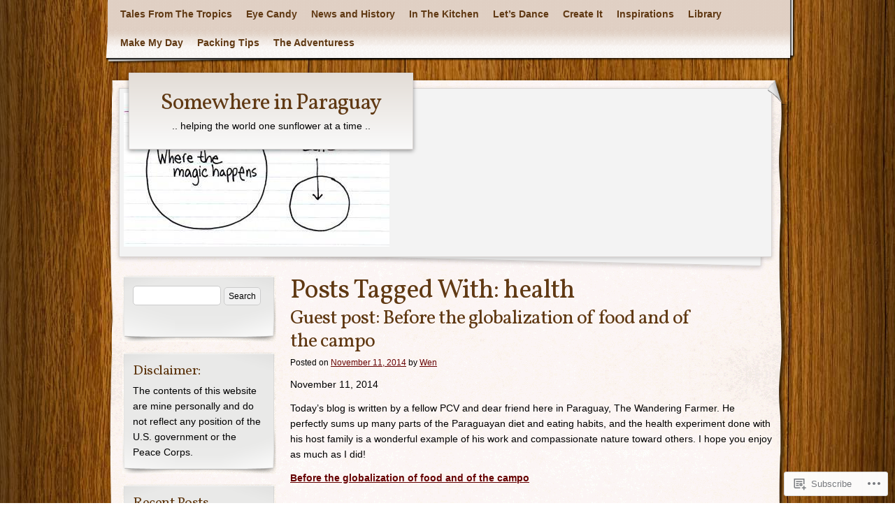

--- FILE ---
content_type: text/html; charset=UTF-8
request_url: https://somewhereinparaguay.com/tag/health/
body_size: 25228
content:
<!DOCTYPE html>
<!--[if IE 8]>
<html id="ie8" lang="en">
<![endif]-->
<!--[if !(IE 8)]><!-->
<html lang="en">
<!--<![endif]-->
<head>
	<meta charset="UTF-8" />
	<title>health | Somewhere in Paraguay</title>
	<link rel="profile" href="http://gmpg.org/xfn/11" />
	<link rel="pingback" href="https://somewhereinparaguay.com/xmlrpc.php" />
	<meta name='robots' content='max-image-preview:large' />

<!-- Async WordPress.com Remote Login -->
<script id="wpcom_remote_login_js">
var wpcom_remote_login_extra_auth = '';
function wpcom_remote_login_remove_dom_node_id( element_id ) {
	var dom_node = document.getElementById( element_id );
	if ( dom_node ) { dom_node.parentNode.removeChild( dom_node ); }
}
function wpcom_remote_login_remove_dom_node_classes( class_name ) {
	var dom_nodes = document.querySelectorAll( '.' + class_name );
	for ( var i = 0; i < dom_nodes.length; i++ ) {
		dom_nodes[ i ].parentNode.removeChild( dom_nodes[ i ] );
	}
}
function wpcom_remote_login_final_cleanup() {
	wpcom_remote_login_remove_dom_node_classes( "wpcom_remote_login_msg" );
	wpcom_remote_login_remove_dom_node_id( "wpcom_remote_login_key" );
	wpcom_remote_login_remove_dom_node_id( "wpcom_remote_login_validate" );
	wpcom_remote_login_remove_dom_node_id( "wpcom_remote_login_js" );
	wpcom_remote_login_remove_dom_node_id( "wpcom_request_access_iframe" );
	wpcom_remote_login_remove_dom_node_id( "wpcom_request_access_styles" );
}

// Watch for messages back from the remote login
window.addEventListener( "message", function( e ) {
	if ( e.origin === "https://r-login.wordpress.com" ) {
		var data = {};
		try {
			data = JSON.parse( e.data );
		} catch( e ) {
			wpcom_remote_login_final_cleanup();
			return;
		}

		if ( data.msg === 'LOGIN' ) {
			// Clean up the login check iframe
			wpcom_remote_login_remove_dom_node_id( "wpcom_remote_login_key" );

			var id_regex = new RegExp( /^[0-9]+$/ );
			var token_regex = new RegExp( /^.*|.*|.*$/ );
			if (
				token_regex.test( data.token )
				&& id_regex.test( data.wpcomid )
			) {
				// We have everything we need to ask for a login
				var script = document.createElement( "script" );
				script.setAttribute( "id", "wpcom_remote_login_validate" );
				script.src = '/remote-login.php?wpcom_remote_login=validate'
					+ '&wpcomid=' + data.wpcomid
					+ '&token=' + encodeURIComponent( data.token )
					+ '&host=' + window.location.protocol
					+ '//' + window.location.hostname
					+ '&postid=1768'
					+ '&is_singular=';
				document.body.appendChild( script );
			}

			return;
		}

		// Safari ITP, not logged in, so redirect
		if ( data.msg === 'LOGIN-REDIRECT' ) {
			window.location = 'https://wordpress.com/log-in?redirect_to=' + window.location.href;
			return;
		}

		// Safari ITP, storage access failed, remove the request
		if ( data.msg === 'LOGIN-REMOVE' ) {
			var css_zap = 'html { -webkit-transition: margin-top 1s; transition: margin-top 1s; } /* 9001 */ html { margin-top: 0 !important; } * html body { margin-top: 0 !important; } @media screen and ( max-width: 782px ) { html { margin-top: 0 !important; } * html body { margin-top: 0 !important; } }';
			var style_zap = document.createElement( 'style' );
			style_zap.type = 'text/css';
			style_zap.appendChild( document.createTextNode( css_zap ) );
			document.body.appendChild( style_zap );

			var e = document.getElementById( 'wpcom_request_access_iframe' );
			e.parentNode.removeChild( e );

			document.cookie = 'wordpress_com_login_access=denied; path=/; max-age=31536000';

			return;
		}

		// Safari ITP
		if ( data.msg === 'REQUEST_ACCESS' ) {
			console.log( 'request access: safari' );

			// Check ITP iframe enable/disable knob
			if ( wpcom_remote_login_extra_auth !== 'safari_itp_iframe' ) {
				return;
			}

			// If we are in a "private window" there is no ITP.
			var private_window = false;
			try {
				var opendb = window.openDatabase( null, null, null, null );
			} catch( e ) {
				private_window = true;
			}

			if ( private_window ) {
				console.log( 'private window' );
				return;
			}

			var iframe = document.createElement( 'iframe' );
			iframe.id = 'wpcom_request_access_iframe';
			iframe.setAttribute( 'scrolling', 'no' );
			iframe.setAttribute( 'sandbox', 'allow-storage-access-by-user-activation allow-scripts allow-same-origin allow-top-navigation-by-user-activation' );
			iframe.src = 'https://r-login.wordpress.com/remote-login.php?wpcom_remote_login=request_access&origin=' + encodeURIComponent( data.origin ) + '&wpcomid=' + encodeURIComponent( data.wpcomid );

			var css = 'html { -webkit-transition: margin-top 1s; transition: margin-top 1s; } /* 9001 */ html { margin-top: 46px !important; } * html body { margin-top: 46px !important; } @media screen and ( max-width: 660px ) { html { margin-top: 71px !important; } * html body { margin-top: 71px !important; } #wpcom_request_access_iframe { display: block; height: 71px !important; } } #wpcom_request_access_iframe { border: 0px; height: 46px; position: fixed; top: 0; left: 0; width: 100%; min-width: 100%; z-index: 99999; background: #23282d; } ';

			var style = document.createElement( 'style' );
			style.type = 'text/css';
			style.id = 'wpcom_request_access_styles';
			style.appendChild( document.createTextNode( css ) );
			document.body.appendChild( style );

			document.body.appendChild( iframe );
		}

		if ( data.msg === 'DONE' ) {
			wpcom_remote_login_final_cleanup();
		}
	}
}, false );

// Inject the remote login iframe after the page has had a chance to load
// more critical resources
window.addEventListener( "DOMContentLoaded", function( e ) {
	var iframe = document.createElement( "iframe" );
	iframe.style.display = "none";
	iframe.setAttribute( "scrolling", "no" );
	iframe.setAttribute( "id", "wpcom_remote_login_key" );
	iframe.src = "https://r-login.wordpress.com/remote-login.php"
		+ "?wpcom_remote_login=key"
		+ "&origin=aHR0cHM6Ly9zb21ld2hlcmVpbnBhcmFndWF5LmNvbQ%3D%3D"
		+ "&wpcomid=41254377"
		+ "&time=" + Math.floor( Date.now() / 1000 );
	document.body.appendChild( iframe );
}, false );
</script>
<link rel='dns-prefetch' href='//s0.wp.com' />
<link rel='dns-prefetch' href='//fonts-api.wp.com' />
<link rel="alternate" type="application/rss+xml" title="Somewhere in Paraguay &raquo; Feed" href="https://somewhereinparaguay.com/feed/" />
<link rel="alternate" type="application/rss+xml" title="Somewhere in Paraguay &raquo; Comments Feed" href="https://somewhereinparaguay.com/comments/feed/" />
<link rel="alternate" type="application/rss+xml" title="Somewhere in Paraguay &raquo; health Tag Feed" href="https://somewhereinparaguay.com/tag/health/feed/" />
	<script type="text/javascript">
		/* <![CDATA[ */
		function addLoadEvent(func) {
			var oldonload = window.onload;
			if (typeof window.onload != 'function') {
				window.onload = func;
			} else {
				window.onload = function () {
					oldonload();
					func();
				}
			}
		}
		/* ]]> */
	</script>
	<style id='wp-emoji-styles-inline-css'>

	img.wp-smiley, img.emoji {
		display: inline !important;
		border: none !important;
		box-shadow: none !important;
		height: 1em !important;
		width: 1em !important;
		margin: 0 0.07em !important;
		vertical-align: -0.1em !important;
		background: none !important;
		padding: 0 !important;
	}
/*# sourceURL=wp-emoji-styles-inline-css */
</style>
<link crossorigin='anonymous' rel='stylesheet' id='all-css-2-1' href='/wp-content/plugins/gutenberg-core/v22.2.0/build/styles/block-library/style.css?m=1764855221i&cssminify=yes' type='text/css' media='all' />
<style id='wp-block-library-inline-css'>
.has-text-align-justify {
	text-align:justify;
}
.has-text-align-justify{text-align:justify;}

/*# sourceURL=wp-block-library-inline-css */
</style><style id='global-styles-inline-css'>
:root{--wp--preset--aspect-ratio--square: 1;--wp--preset--aspect-ratio--4-3: 4/3;--wp--preset--aspect-ratio--3-4: 3/4;--wp--preset--aspect-ratio--3-2: 3/2;--wp--preset--aspect-ratio--2-3: 2/3;--wp--preset--aspect-ratio--16-9: 16/9;--wp--preset--aspect-ratio--9-16: 9/16;--wp--preset--color--black: #000000;--wp--preset--color--cyan-bluish-gray: #abb8c3;--wp--preset--color--white: #ffffff;--wp--preset--color--pale-pink: #f78da7;--wp--preset--color--vivid-red: #cf2e2e;--wp--preset--color--luminous-vivid-orange: #ff6900;--wp--preset--color--luminous-vivid-amber: #fcb900;--wp--preset--color--light-green-cyan: #7bdcb5;--wp--preset--color--vivid-green-cyan: #00d084;--wp--preset--color--pale-cyan-blue: #8ed1fc;--wp--preset--color--vivid-cyan-blue: #0693e3;--wp--preset--color--vivid-purple: #9b51e0;--wp--preset--gradient--vivid-cyan-blue-to-vivid-purple: linear-gradient(135deg,rgb(6,147,227) 0%,rgb(155,81,224) 100%);--wp--preset--gradient--light-green-cyan-to-vivid-green-cyan: linear-gradient(135deg,rgb(122,220,180) 0%,rgb(0,208,130) 100%);--wp--preset--gradient--luminous-vivid-amber-to-luminous-vivid-orange: linear-gradient(135deg,rgb(252,185,0) 0%,rgb(255,105,0) 100%);--wp--preset--gradient--luminous-vivid-orange-to-vivid-red: linear-gradient(135deg,rgb(255,105,0) 0%,rgb(207,46,46) 100%);--wp--preset--gradient--very-light-gray-to-cyan-bluish-gray: linear-gradient(135deg,rgb(238,238,238) 0%,rgb(169,184,195) 100%);--wp--preset--gradient--cool-to-warm-spectrum: linear-gradient(135deg,rgb(74,234,220) 0%,rgb(151,120,209) 20%,rgb(207,42,186) 40%,rgb(238,44,130) 60%,rgb(251,105,98) 80%,rgb(254,248,76) 100%);--wp--preset--gradient--blush-light-purple: linear-gradient(135deg,rgb(255,206,236) 0%,rgb(152,150,240) 100%);--wp--preset--gradient--blush-bordeaux: linear-gradient(135deg,rgb(254,205,165) 0%,rgb(254,45,45) 50%,rgb(107,0,62) 100%);--wp--preset--gradient--luminous-dusk: linear-gradient(135deg,rgb(255,203,112) 0%,rgb(199,81,192) 50%,rgb(65,88,208) 100%);--wp--preset--gradient--pale-ocean: linear-gradient(135deg,rgb(255,245,203) 0%,rgb(182,227,212) 50%,rgb(51,167,181) 100%);--wp--preset--gradient--electric-grass: linear-gradient(135deg,rgb(202,248,128) 0%,rgb(113,206,126) 100%);--wp--preset--gradient--midnight: linear-gradient(135deg,rgb(2,3,129) 0%,rgb(40,116,252) 100%);--wp--preset--font-size--small: 13px;--wp--preset--font-size--medium: 20px;--wp--preset--font-size--large: 36px;--wp--preset--font-size--x-large: 42px;--wp--preset--font-family--albert-sans: 'Albert Sans', sans-serif;--wp--preset--font-family--alegreya: Alegreya, serif;--wp--preset--font-family--arvo: Arvo, serif;--wp--preset--font-family--bodoni-moda: 'Bodoni Moda', serif;--wp--preset--font-family--bricolage-grotesque: 'Bricolage Grotesque', sans-serif;--wp--preset--font-family--cabin: Cabin, sans-serif;--wp--preset--font-family--chivo: Chivo, sans-serif;--wp--preset--font-family--commissioner: Commissioner, sans-serif;--wp--preset--font-family--cormorant: Cormorant, serif;--wp--preset--font-family--courier-prime: 'Courier Prime', monospace;--wp--preset--font-family--crimson-pro: 'Crimson Pro', serif;--wp--preset--font-family--dm-mono: 'DM Mono', monospace;--wp--preset--font-family--dm-sans: 'DM Sans', sans-serif;--wp--preset--font-family--dm-serif-display: 'DM Serif Display', serif;--wp--preset--font-family--domine: Domine, serif;--wp--preset--font-family--eb-garamond: 'EB Garamond', serif;--wp--preset--font-family--epilogue: Epilogue, sans-serif;--wp--preset--font-family--fahkwang: Fahkwang, sans-serif;--wp--preset--font-family--figtree: Figtree, sans-serif;--wp--preset--font-family--fira-sans: 'Fira Sans', sans-serif;--wp--preset--font-family--fjalla-one: 'Fjalla One', sans-serif;--wp--preset--font-family--fraunces: Fraunces, serif;--wp--preset--font-family--gabarito: Gabarito, system-ui;--wp--preset--font-family--ibm-plex-mono: 'IBM Plex Mono', monospace;--wp--preset--font-family--ibm-plex-sans: 'IBM Plex Sans', sans-serif;--wp--preset--font-family--ibarra-real-nova: 'Ibarra Real Nova', serif;--wp--preset--font-family--instrument-serif: 'Instrument Serif', serif;--wp--preset--font-family--inter: Inter, sans-serif;--wp--preset--font-family--josefin-sans: 'Josefin Sans', sans-serif;--wp--preset--font-family--jost: Jost, sans-serif;--wp--preset--font-family--libre-baskerville: 'Libre Baskerville', serif;--wp--preset--font-family--libre-franklin: 'Libre Franklin', sans-serif;--wp--preset--font-family--literata: Literata, serif;--wp--preset--font-family--lora: Lora, serif;--wp--preset--font-family--merriweather: Merriweather, serif;--wp--preset--font-family--montserrat: Montserrat, sans-serif;--wp--preset--font-family--newsreader: Newsreader, serif;--wp--preset--font-family--noto-sans-mono: 'Noto Sans Mono', sans-serif;--wp--preset--font-family--nunito: Nunito, sans-serif;--wp--preset--font-family--open-sans: 'Open Sans', sans-serif;--wp--preset--font-family--overpass: Overpass, sans-serif;--wp--preset--font-family--pt-serif: 'PT Serif', serif;--wp--preset--font-family--petrona: Petrona, serif;--wp--preset--font-family--piazzolla: Piazzolla, serif;--wp--preset--font-family--playfair-display: 'Playfair Display', serif;--wp--preset--font-family--plus-jakarta-sans: 'Plus Jakarta Sans', sans-serif;--wp--preset--font-family--poppins: Poppins, sans-serif;--wp--preset--font-family--raleway: Raleway, sans-serif;--wp--preset--font-family--roboto: Roboto, sans-serif;--wp--preset--font-family--roboto-slab: 'Roboto Slab', serif;--wp--preset--font-family--rubik: Rubik, sans-serif;--wp--preset--font-family--rufina: Rufina, serif;--wp--preset--font-family--sora: Sora, sans-serif;--wp--preset--font-family--source-sans-3: 'Source Sans 3', sans-serif;--wp--preset--font-family--source-serif-4: 'Source Serif 4', serif;--wp--preset--font-family--space-mono: 'Space Mono', monospace;--wp--preset--font-family--syne: Syne, sans-serif;--wp--preset--font-family--texturina: Texturina, serif;--wp--preset--font-family--urbanist: Urbanist, sans-serif;--wp--preset--font-family--work-sans: 'Work Sans', sans-serif;--wp--preset--spacing--20: 0.44rem;--wp--preset--spacing--30: 0.67rem;--wp--preset--spacing--40: 1rem;--wp--preset--spacing--50: 1.5rem;--wp--preset--spacing--60: 2.25rem;--wp--preset--spacing--70: 3.38rem;--wp--preset--spacing--80: 5.06rem;--wp--preset--shadow--natural: 6px 6px 9px rgba(0, 0, 0, 0.2);--wp--preset--shadow--deep: 12px 12px 50px rgba(0, 0, 0, 0.4);--wp--preset--shadow--sharp: 6px 6px 0px rgba(0, 0, 0, 0.2);--wp--preset--shadow--outlined: 6px 6px 0px -3px rgb(255, 255, 255), 6px 6px rgb(0, 0, 0);--wp--preset--shadow--crisp: 6px 6px 0px rgb(0, 0, 0);}:where(.is-layout-flex){gap: 0.5em;}:where(.is-layout-grid){gap: 0.5em;}body .is-layout-flex{display: flex;}.is-layout-flex{flex-wrap: wrap;align-items: center;}.is-layout-flex > :is(*, div){margin: 0;}body .is-layout-grid{display: grid;}.is-layout-grid > :is(*, div){margin: 0;}:where(.wp-block-columns.is-layout-flex){gap: 2em;}:where(.wp-block-columns.is-layout-grid){gap: 2em;}:where(.wp-block-post-template.is-layout-flex){gap: 1.25em;}:where(.wp-block-post-template.is-layout-grid){gap: 1.25em;}.has-black-color{color: var(--wp--preset--color--black) !important;}.has-cyan-bluish-gray-color{color: var(--wp--preset--color--cyan-bluish-gray) !important;}.has-white-color{color: var(--wp--preset--color--white) !important;}.has-pale-pink-color{color: var(--wp--preset--color--pale-pink) !important;}.has-vivid-red-color{color: var(--wp--preset--color--vivid-red) !important;}.has-luminous-vivid-orange-color{color: var(--wp--preset--color--luminous-vivid-orange) !important;}.has-luminous-vivid-amber-color{color: var(--wp--preset--color--luminous-vivid-amber) !important;}.has-light-green-cyan-color{color: var(--wp--preset--color--light-green-cyan) !important;}.has-vivid-green-cyan-color{color: var(--wp--preset--color--vivid-green-cyan) !important;}.has-pale-cyan-blue-color{color: var(--wp--preset--color--pale-cyan-blue) !important;}.has-vivid-cyan-blue-color{color: var(--wp--preset--color--vivid-cyan-blue) !important;}.has-vivid-purple-color{color: var(--wp--preset--color--vivid-purple) !important;}.has-black-background-color{background-color: var(--wp--preset--color--black) !important;}.has-cyan-bluish-gray-background-color{background-color: var(--wp--preset--color--cyan-bluish-gray) !important;}.has-white-background-color{background-color: var(--wp--preset--color--white) !important;}.has-pale-pink-background-color{background-color: var(--wp--preset--color--pale-pink) !important;}.has-vivid-red-background-color{background-color: var(--wp--preset--color--vivid-red) !important;}.has-luminous-vivid-orange-background-color{background-color: var(--wp--preset--color--luminous-vivid-orange) !important;}.has-luminous-vivid-amber-background-color{background-color: var(--wp--preset--color--luminous-vivid-amber) !important;}.has-light-green-cyan-background-color{background-color: var(--wp--preset--color--light-green-cyan) !important;}.has-vivid-green-cyan-background-color{background-color: var(--wp--preset--color--vivid-green-cyan) !important;}.has-pale-cyan-blue-background-color{background-color: var(--wp--preset--color--pale-cyan-blue) !important;}.has-vivid-cyan-blue-background-color{background-color: var(--wp--preset--color--vivid-cyan-blue) !important;}.has-vivid-purple-background-color{background-color: var(--wp--preset--color--vivid-purple) !important;}.has-black-border-color{border-color: var(--wp--preset--color--black) !important;}.has-cyan-bluish-gray-border-color{border-color: var(--wp--preset--color--cyan-bluish-gray) !important;}.has-white-border-color{border-color: var(--wp--preset--color--white) !important;}.has-pale-pink-border-color{border-color: var(--wp--preset--color--pale-pink) !important;}.has-vivid-red-border-color{border-color: var(--wp--preset--color--vivid-red) !important;}.has-luminous-vivid-orange-border-color{border-color: var(--wp--preset--color--luminous-vivid-orange) !important;}.has-luminous-vivid-amber-border-color{border-color: var(--wp--preset--color--luminous-vivid-amber) !important;}.has-light-green-cyan-border-color{border-color: var(--wp--preset--color--light-green-cyan) !important;}.has-vivid-green-cyan-border-color{border-color: var(--wp--preset--color--vivid-green-cyan) !important;}.has-pale-cyan-blue-border-color{border-color: var(--wp--preset--color--pale-cyan-blue) !important;}.has-vivid-cyan-blue-border-color{border-color: var(--wp--preset--color--vivid-cyan-blue) !important;}.has-vivid-purple-border-color{border-color: var(--wp--preset--color--vivid-purple) !important;}.has-vivid-cyan-blue-to-vivid-purple-gradient-background{background: var(--wp--preset--gradient--vivid-cyan-blue-to-vivid-purple) !important;}.has-light-green-cyan-to-vivid-green-cyan-gradient-background{background: var(--wp--preset--gradient--light-green-cyan-to-vivid-green-cyan) !important;}.has-luminous-vivid-amber-to-luminous-vivid-orange-gradient-background{background: var(--wp--preset--gradient--luminous-vivid-amber-to-luminous-vivid-orange) !important;}.has-luminous-vivid-orange-to-vivid-red-gradient-background{background: var(--wp--preset--gradient--luminous-vivid-orange-to-vivid-red) !important;}.has-very-light-gray-to-cyan-bluish-gray-gradient-background{background: var(--wp--preset--gradient--very-light-gray-to-cyan-bluish-gray) !important;}.has-cool-to-warm-spectrum-gradient-background{background: var(--wp--preset--gradient--cool-to-warm-spectrum) !important;}.has-blush-light-purple-gradient-background{background: var(--wp--preset--gradient--blush-light-purple) !important;}.has-blush-bordeaux-gradient-background{background: var(--wp--preset--gradient--blush-bordeaux) !important;}.has-luminous-dusk-gradient-background{background: var(--wp--preset--gradient--luminous-dusk) !important;}.has-pale-ocean-gradient-background{background: var(--wp--preset--gradient--pale-ocean) !important;}.has-electric-grass-gradient-background{background: var(--wp--preset--gradient--electric-grass) !important;}.has-midnight-gradient-background{background: var(--wp--preset--gradient--midnight) !important;}.has-small-font-size{font-size: var(--wp--preset--font-size--small) !important;}.has-medium-font-size{font-size: var(--wp--preset--font-size--medium) !important;}.has-large-font-size{font-size: var(--wp--preset--font-size--large) !important;}.has-x-large-font-size{font-size: var(--wp--preset--font-size--x-large) !important;}.has-albert-sans-font-family{font-family: var(--wp--preset--font-family--albert-sans) !important;}.has-alegreya-font-family{font-family: var(--wp--preset--font-family--alegreya) !important;}.has-arvo-font-family{font-family: var(--wp--preset--font-family--arvo) !important;}.has-bodoni-moda-font-family{font-family: var(--wp--preset--font-family--bodoni-moda) !important;}.has-bricolage-grotesque-font-family{font-family: var(--wp--preset--font-family--bricolage-grotesque) !important;}.has-cabin-font-family{font-family: var(--wp--preset--font-family--cabin) !important;}.has-chivo-font-family{font-family: var(--wp--preset--font-family--chivo) !important;}.has-commissioner-font-family{font-family: var(--wp--preset--font-family--commissioner) !important;}.has-cormorant-font-family{font-family: var(--wp--preset--font-family--cormorant) !important;}.has-courier-prime-font-family{font-family: var(--wp--preset--font-family--courier-prime) !important;}.has-crimson-pro-font-family{font-family: var(--wp--preset--font-family--crimson-pro) !important;}.has-dm-mono-font-family{font-family: var(--wp--preset--font-family--dm-mono) !important;}.has-dm-sans-font-family{font-family: var(--wp--preset--font-family--dm-sans) !important;}.has-dm-serif-display-font-family{font-family: var(--wp--preset--font-family--dm-serif-display) !important;}.has-domine-font-family{font-family: var(--wp--preset--font-family--domine) !important;}.has-eb-garamond-font-family{font-family: var(--wp--preset--font-family--eb-garamond) !important;}.has-epilogue-font-family{font-family: var(--wp--preset--font-family--epilogue) !important;}.has-fahkwang-font-family{font-family: var(--wp--preset--font-family--fahkwang) !important;}.has-figtree-font-family{font-family: var(--wp--preset--font-family--figtree) !important;}.has-fira-sans-font-family{font-family: var(--wp--preset--font-family--fira-sans) !important;}.has-fjalla-one-font-family{font-family: var(--wp--preset--font-family--fjalla-one) !important;}.has-fraunces-font-family{font-family: var(--wp--preset--font-family--fraunces) !important;}.has-gabarito-font-family{font-family: var(--wp--preset--font-family--gabarito) !important;}.has-ibm-plex-mono-font-family{font-family: var(--wp--preset--font-family--ibm-plex-mono) !important;}.has-ibm-plex-sans-font-family{font-family: var(--wp--preset--font-family--ibm-plex-sans) !important;}.has-ibarra-real-nova-font-family{font-family: var(--wp--preset--font-family--ibarra-real-nova) !important;}.has-instrument-serif-font-family{font-family: var(--wp--preset--font-family--instrument-serif) !important;}.has-inter-font-family{font-family: var(--wp--preset--font-family--inter) !important;}.has-josefin-sans-font-family{font-family: var(--wp--preset--font-family--josefin-sans) !important;}.has-jost-font-family{font-family: var(--wp--preset--font-family--jost) !important;}.has-libre-baskerville-font-family{font-family: var(--wp--preset--font-family--libre-baskerville) !important;}.has-libre-franklin-font-family{font-family: var(--wp--preset--font-family--libre-franklin) !important;}.has-literata-font-family{font-family: var(--wp--preset--font-family--literata) !important;}.has-lora-font-family{font-family: var(--wp--preset--font-family--lora) !important;}.has-merriweather-font-family{font-family: var(--wp--preset--font-family--merriweather) !important;}.has-montserrat-font-family{font-family: var(--wp--preset--font-family--montserrat) !important;}.has-newsreader-font-family{font-family: var(--wp--preset--font-family--newsreader) !important;}.has-noto-sans-mono-font-family{font-family: var(--wp--preset--font-family--noto-sans-mono) !important;}.has-nunito-font-family{font-family: var(--wp--preset--font-family--nunito) !important;}.has-open-sans-font-family{font-family: var(--wp--preset--font-family--open-sans) !important;}.has-overpass-font-family{font-family: var(--wp--preset--font-family--overpass) !important;}.has-pt-serif-font-family{font-family: var(--wp--preset--font-family--pt-serif) !important;}.has-petrona-font-family{font-family: var(--wp--preset--font-family--petrona) !important;}.has-piazzolla-font-family{font-family: var(--wp--preset--font-family--piazzolla) !important;}.has-playfair-display-font-family{font-family: var(--wp--preset--font-family--playfair-display) !important;}.has-plus-jakarta-sans-font-family{font-family: var(--wp--preset--font-family--plus-jakarta-sans) !important;}.has-poppins-font-family{font-family: var(--wp--preset--font-family--poppins) !important;}.has-raleway-font-family{font-family: var(--wp--preset--font-family--raleway) !important;}.has-roboto-font-family{font-family: var(--wp--preset--font-family--roboto) !important;}.has-roboto-slab-font-family{font-family: var(--wp--preset--font-family--roboto-slab) !important;}.has-rubik-font-family{font-family: var(--wp--preset--font-family--rubik) !important;}.has-rufina-font-family{font-family: var(--wp--preset--font-family--rufina) !important;}.has-sora-font-family{font-family: var(--wp--preset--font-family--sora) !important;}.has-source-sans-3-font-family{font-family: var(--wp--preset--font-family--source-sans-3) !important;}.has-source-serif-4-font-family{font-family: var(--wp--preset--font-family--source-serif-4) !important;}.has-space-mono-font-family{font-family: var(--wp--preset--font-family--space-mono) !important;}.has-syne-font-family{font-family: var(--wp--preset--font-family--syne) !important;}.has-texturina-font-family{font-family: var(--wp--preset--font-family--texturina) !important;}.has-urbanist-font-family{font-family: var(--wp--preset--font-family--urbanist) !important;}.has-work-sans-font-family{font-family: var(--wp--preset--font-family--work-sans) !important;}
/*# sourceURL=global-styles-inline-css */
</style>

<style id='classic-theme-styles-inline-css'>
/*! This file is auto-generated */
.wp-block-button__link{color:#fff;background-color:#32373c;border-radius:9999px;box-shadow:none;text-decoration:none;padding:calc(.667em + 2px) calc(1.333em + 2px);font-size:1.125em}.wp-block-file__button{background:#32373c;color:#fff;text-decoration:none}
/*# sourceURL=/wp-includes/css/classic-themes.min.css */
</style>
<link crossorigin='anonymous' rel='stylesheet' id='all-css-4-1' href='/_static/??-eJx9j+sKwjAMhV/INHQbXn6Iz7K2YXb2xtJu+vZWxCkI+xPC4XznJLgk0DFkChmTK4MNjDoqF/WNsRHyKCSw9ckRTDSLDo3lvDqA88OR0Mw7/AnyBb5ZE1Xdpz6/HJ6M7cmRr7YtbLFmoFxx/uyQ6b6NpFoDSqWJmKFOb4uHfK1d/Me9ZUxFYW/mqpR65hjLFHqH61MXf5aHTu5PbdvI8QkNKm6n&cssminify=yes' type='text/css' media='all' />
<link rel='stylesheet' id='adventurejournal-vollkorn-css' href='https://fonts-api.wp.com/css?family=Vollkorn%3A400%2C700&#038;ver=6.9-RC2-61304' media='all' />
<link crossorigin='anonymous' rel='stylesheet' id='all-css-6-1' href='/_static/??-eJx9jtEKwjAMRX/IGAYV54P4LUvJakfWlKZ1+Pd2bwqyt3vgHLi4ZfCaKqeKa4MsLcRkaI3Ml5hr1E6ziuh29mYn/O8/9cUFqBEJ97q+hY/0wiQa+gzYrS88igIriPpp//QDMMsUy54+1vvgLjfnxuvglg9i1lI0&cssminify=yes' type='text/css' media='all' />
<link crossorigin='anonymous' rel='stylesheet' id='print-css-7-1' href='/wp-content/mu-plugins/global-print/global-print.css?m=1465851035i&cssminify=yes' type='text/css' media='print' />
<style id='jetpack-global-styles-frontend-style-inline-css'>
:root { --font-headings: unset; --font-base: unset; --font-headings-default: -apple-system,BlinkMacSystemFont,"Segoe UI",Roboto,Oxygen-Sans,Ubuntu,Cantarell,"Helvetica Neue",sans-serif; --font-base-default: -apple-system,BlinkMacSystemFont,"Segoe UI",Roboto,Oxygen-Sans,Ubuntu,Cantarell,"Helvetica Neue",sans-serif;}
/*# sourceURL=jetpack-global-styles-frontend-style-inline-css */
</style>
<link crossorigin='anonymous' rel='stylesheet' id='all-css-10-1' href='/_static/??-eJyNjEEOgkAMRS9kbdAxwYXxLMAMpaYzJbZkrg8kLAwrd+8n7z+sMwxaPBVHn1JOhlNAEu07uQ5mF/wR8gKzLMTFsHKk5IabcjDQlyN0JYKw+T/fXpQMGEYV0Xqae+CdX014PENo29v9swJiAz5G&cssminify=yes' type='text/css' media='all' />
<script type="text/javascript" id="wpcom-actionbar-placeholder-js-extra">
/* <![CDATA[ */
var actionbardata = {"siteID":"41254377","postID":"0","siteURL":"https://somewhereinparaguay.com","xhrURL":"https://somewhereinparaguay.com/wp-admin/admin-ajax.php","nonce":"a1fa0fa1af","isLoggedIn":"","statusMessage":"","subsEmailDefault":"instantly","proxyScriptUrl":"https://s0.wp.com/wp-content/js/wpcom-proxy-request.js?m=1513050504i&amp;ver=20211021","i18n":{"followedText":"New posts from this site will now appear in your \u003Ca href=\"https://wordpress.com/reader\"\u003EReader\u003C/a\u003E","foldBar":"Collapse this bar","unfoldBar":"Expand this bar","shortLinkCopied":"Shortlink copied to clipboard."}};
//# sourceURL=wpcom-actionbar-placeholder-js-extra
/* ]]> */
</script>
<script type="text/javascript" id="jetpack-mu-wpcom-settings-js-before">
/* <![CDATA[ */
var JETPACK_MU_WPCOM_SETTINGS = {"assetsUrl":"https://s0.wp.com/wp-content/mu-plugins/jetpack-mu-wpcom-plugin/sun/jetpack_vendor/automattic/jetpack-mu-wpcom/src/build/"};
//# sourceURL=jetpack-mu-wpcom-settings-js-before
/* ]]> */
</script>
<script crossorigin='anonymous' type='text/javascript'  src='/_static/??/wp-content/js/rlt-proxy.js,/wp-content/mu-plugins/subscriptions/follow.js,/wp-content/mu-plugins/widgets/js/widget-bump-view.js?m=1738766797j'></script>
<script type="text/javascript" id="rlt-proxy-js-after">
/* <![CDATA[ */
	rltInitialize( {"token":null,"iframeOrigins":["https:\/\/widgets.wp.com"]} );
//# sourceURL=rlt-proxy-js-after
/* ]]> */
</script>
<link rel="EditURI" type="application/rsd+xml" title="RSD" href="https://somewhereinparaguay.wordpress.com/xmlrpc.php?rsd" />
<meta name="generator" content="WordPress.com" />

<!-- Jetpack Open Graph Tags -->
<meta property="og:type" content="website" />
<meta property="og:title" content="health &#8211; Somewhere in Paraguay" />
<meta property="og:url" content="https://somewhereinparaguay.com/tag/health/" />
<meta property="og:site_name" content="Somewhere in Paraguay" />
<meta property="og:image" content="https://secure.gravatar.com/blavatar/70648d571f6b975c7f4a7914bfbf1ac2e83bbed96662972b2694bdcb89419358?s=200&#038;ts=1768095169" />
<meta property="og:image:width" content="200" />
<meta property="og:image:height" content="200" />
<meta property="og:image:alt" content="" />
<meta property="og:locale" content="en_US" />

<!-- End Jetpack Open Graph Tags -->
<link rel="shortcut icon" type="image/x-icon" href="https://secure.gravatar.com/blavatar/70648d571f6b975c7f4a7914bfbf1ac2e83bbed96662972b2694bdcb89419358?s=32" sizes="16x16" />
<link rel="icon" type="image/x-icon" href="https://secure.gravatar.com/blavatar/70648d571f6b975c7f4a7914bfbf1ac2e83bbed96662972b2694bdcb89419358?s=32" sizes="16x16" />
<link rel="apple-touch-icon" href="https://secure.gravatar.com/blavatar/70648d571f6b975c7f4a7914bfbf1ac2e83bbed96662972b2694bdcb89419358?s=114" />
<link rel='openid.server' href='https://somewhereinparaguay.com/?openidserver=1' />
<link rel='openid.delegate' href='https://somewhereinparaguay.com/' />
<link rel="search" type="application/opensearchdescription+xml" href="https://somewhereinparaguay.com/osd.xml" title="Somewhere in Paraguay" />
<link rel="search" type="application/opensearchdescription+xml" href="https://s1.wp.com/opensearch.xml" title="WordPress.com" />
<meta name="theme-color" content="#693808" />
<meta name="description" content="Posts about health written by Wen" />
	<style>
	#wrapper-content {
		margin-top: -233px;
		padding-top: 235px;
	}
	</style>
<style type="text/css" id="custom-background-css">
body.custom-background { background-image: url("https://somewhereinparaguay.wordpress.com/wp-content/themes/pub/adventure-journal/images/mp-background-tile.jpg?m=1318271252i"); background-position: left top; background-size: auto; background-repeat: repeat; background-attachment: fixed; }
</style>
	<link crossorigin='anonymous' rel='stylesheet' id='all-css-0-3' href='/_static/??-eJyVjssKwkAMRX/INowP1IX4KdKmg6SdScJkQn+/FR/gTpfncjhcmLVB4Rq5QvZGk9+JDcZYtcPpxWDOcCNG6JPgZGAzaSwtmm3g50CWwVM0wK6IW0wf5z382XseckrDir1hIa0kq/tFbSZ+hK/5Eo6H3fkU9mE7Lr2lXSA=&cssminify=yes' type='text/css' media='all' />
</head>
<body class="archive tag tag-health tag-337 custom-background wp-theme-pubadventure-journal customizer-styles-applied col-2-right jetpack-reblog-enabled">
	<div id="container">
		<div id="container2">
					<div id="menu" role="navigation">
				<span class="assistive-text">Main menu</span>
				<div class="skip-link screen-reader-text"><a href="#content" title="Skip to content">Skip to content</a></div>
				<div id="menu-wrap">
					<div id="nav-right"></div>
					<div class="menu-my-menu-container"><ul id="menu-my-menu" class="menu"><li id="menu-item-17" class="menu-item menu-item-type-custom menu-item-object-custom menu-item-17"><a href="https://somewhereinparaguay.wordpress.com/">Tales From The Tropics</a></li>
<li id="menu-item-214" class="menu-item menu-item-type-post_type menu-item-object-page menu-item-214"><a href="https://somewhereinparaguay.com/photos/">Eye Candy</a></li>
<li id="menu-item-399" class="menu-item menu-item-type-post_type menu-item-object-page menu-item-399"><a href="https://somewhereinparaguay.com/news-history/">News and History</a></li>
<li id="menu-item-382" class="menu-item menu-item-type-post_type menu-item-object-page menu-item-382"><a href="https://somewhereinparaguay.com/paraguayan-recipes/">In The Kitchen</a></li>
<li id="menu-item-15507" class="menu-item menu-item-type-post_type menu-item-object-page menu-item-15507"><a href="https://somewhereinparaguay.com/paraguayan-music/">Let&#8217;s Dance</a></li>
<li id="menu-item-416" class="menu-item menu-item-type-post_type menu-item-object-page menu-item-416"><a href="https://somewhereinparaguay.com/create-it/">Create It</a></li>
<li id="menu-item-308" class="menu-item menu-item-type-post_type menu-item-object-page menu-item-308"><a href="https://somewhereinparaguay.com/inspirations/">Inspirations</a></li>
<li id="menu-item-229" class="menu-item menu-item-type-post_type menu-item-object-page menu-item-229"><a href="https://somewhereinparaguay.com/reading-list/">Library</a></li>
<li id="menu-item-213" class="menu-item menu-item-type-post_type menu-item-object-page menu-item-213"><a href="https://somewhereinparaguay.com/wish-list/">Make My Day</a></li>
<li id="menu-item-221" class="menu-item menu-item-type-post_type menu-item-object-page menu-item-221"><a href="https://somewhereinparaguay.com/packing-list/">Packing Tips</a></li>
<li id="menu-item-18" class="menu-item menu-item-type-post_type menu-item-object-page menu-item-18"><a href="https://somewhereinparaguay.com/about/">The Adventuress</a></li>
</ul></div>					<div class="clear"></div>
				</div>
			</div>
			<div class="clear"></div>
			<div id="wrapper-top">
				<div id="page-curl"></div>
			</div>
			<div id="header">
				<div id="logo">
					<div id="site-title"><a href="https://somewhereinparaguay.com/" title="Somewhere in Paraguay" rel="home">Somewhere in Paraguay</a></div>
					<div id="site-description">.. helping the world one sunflower at a time ..</div>
				</div>
				<div id="banner">
										<img src="https://somewhereinparaguay.com/wp-content/uploads/2013/08/copy-comfort-zone-magic.jpg" width="380" height="220" alt="" />
								</div>
			</div><!-- #header -->
		<div id="wrapper-content">
	<div id="content" class="clearfix">
		<div id="main-content">
			<h1>Posts Tagged With: <span>health</span></h1>

			



	<div id="post-1768" class="post-1768 post type-post status-publish format-standard hentry category-peace-corps-paraguay tag-diet tag-food tag-globalization tag-guest-post tag-health tag-nutrition">
				<h2 class="entry-title"><a href="https://somewhereinparaguay.com/2014/11/11/guest-post-before-the-globalization-of-food-and-of-the-campo/" rel="bookmark">Guest post: Before the globalization of food and of the&nbsp;campo</a></h2>
			<div class="entry-meta">
			<span class="meta-prep meta-prep-author">Posted on</span> <a href="https://somewhereinparaguay.com/2014/11/11/guest-post-before-the-globalization-of-food-and-of-the-campo/" title="1:15 pm" rel="bookmark"><span class="entry-date">November 11, 2014</span></a> <span class="meta-sep">by</span> <span class="author vcard"><a class="url fn n" href="https://somewhereinparaguay.com/author/lassonthego/" title="View all posts by Wen">Wen</a></span>			</div><!-- .entry-meta -->

				<div class="entry-content">
				<p>November 11, 2014</p>
<p>Today&#8217;s blog is written by a fellow PCV and dear friend here in Paraguay, The Wandering Farmer. He perfectly sums up many parts of the Paraguayan diet and eating habits, and the health experiment done with his host family is a wonderful example of his work and compassionate nature toward others. I hope you enjoy as much as I did!</p>
<p><a href="http://thewanderingfarmer.kinja.com/before-the-globalization-of-food-and-of-the-campo-1656894434?rev=1415635212531" target="_blank"><strong>Before the globalization of food and of the campo</strong></a></p>
<p>&nbsp;</p>
<p>&nbsp;</p>
			</div><!-- .entry-content -->
	
						<div class="entry-utility">
																<span class="cat-links">
						<span class="entry-utility-prep entry-utility-prep-cat-links">Categories: </span> <a href="https://somewhereinparaguay.com/category/peace-corps-paraguay/" rel="category tag">Peace Corps Paraguay</a>					</span>
								<span class="meta-sep">|</span> <span class="tag-links"><span class="entry-utility-prep entry-utility-prep-tag-links">Tags: <a href="https://somewhereinparaguay.com/tag/diet/" rel="tag">diet</a>, <a href="https://somewhereinparaguay.com/tag/food/" rel="tag">food</a>, <a href="https://somewhereinparaguay.com/tag/globalization/" rel="tag">globalization</a>, <a href="https://somewhereinparaguay.com/tag/guest-post/" rel="tag">guest post</a>, <a href="https://somewhereinparaguay.com/tag/health/" rel="tag">health</a>, <a href="https://somewhereinparaguay.com/tag/nutrition/" rel="tag">nutrition</a></span></span>								<span class="meta-sep">|</span>
				<span class="comments-link"><a href="https://somewhereinparaguay.com/2014/11/11/guest-post-before-the-globalization-of-food-and-of-the-campo/#comments">1 Comment</a></span>
							</div><!-- .entry-utility -->
			
		</div><!-- #post-## -->

		

	<div id="post-881" class="post-881 post type-post status-publish format-standard hentry category-peace-corps-paraguay tag-club-de-mujeres tag-club-de-ninos tag-english tag-health tag-ice-breakers tag-kids-club tag-sustainability tag-yoga">
				<h2 class="entry-title"><a href="https://somewhereinparaguay.com/2014/03/03/a-pair-of-clubs/" rel="bookmark">A Pair of&nbsp;Clubs</a></h2>
			<div class="entry-meta">
			<span class="meta-prep meta-prep-author">Posted on</span> <a href="https://somewhereinparaguay.com/2014/03/03/a-pair-of-clubs/" title="12:55 pm" rel="bookmark"><span class="entry-date">March 3, 2014</span></a> <span class="meta-sep">by</span> <span class="author vcard"><a class="url fn n" href="https://somewhereinparaguay.com/author/lassonthego/" title="View all posts by Wen">Wen</a></span>			</div><!-- .entry-meta -->

				<div class="entry-content">
				<p><span style="line-height:1.5em;">March 3, 2014</span></p>
<p>&#8220;I want you to protect and covet the gifts of love you have to share and to trust your soul enough to let it lead you.&#8221; – Meggan Watterson, <span style="text-decoration:underline;">REVEAL – A Sacred Manual for Getting Spiritually Naked</span></p>
<p>I was super psyched and especially proud of the ladies this week. Up until this point, I normally drive the Women’s Club meeting, asking for activity ideas for next time, reminding them to set the next date, preparing a snack, etc. But now they are starting to do more of these things themselves, which is exactly what we want to ultimately make this activity sustainable and ensure they continue learning and having fun after my service finishes in December. It feels good to know they’re enjoying it enough to make sure it doesn’t end!</p>
<p>Our ice breakers tend to be loads of laughs. Perhaps you’ve done some of these yourself? One consisted of taping the name of a famous person to each lady’s back and having her guess the name by asking questions of the other ladies in the room  (Is my person male? Female? In Paraguay? Europe? Religious figure? Celebrity? Singer? Futbolista? Etc). Another was called “Sorts” where I call out 2 words, one for each side of the room, and the ladies sort themselves based on their preferences. For example, stand on the right side of the room if you like Team Cerro, or the left if you like Team Olimpia. Other contrasts included radio vs TV, salt vs sugar, asado (BBQ) vs mandio chyryry but the one that was sure to bring down the house I saved for last. With dramatic pause I announced dessert vs sex. The room erupted into giggles and slaps on each others’ backsides. Game over. Mission accomplished. Let the meeting begin.</p>
<div data-shortcode="caption" id="attachment_878" style="width: 310px" class="wp-caption alignnone"><a href="https://somewhereinparaguay.com/wp-content/uploads/2012/10/club-de-ninos-004.jpg"><img aria-describedby="caption-attachment-878" data-attachment-id="878" data-permalink="https://somewhereinparaguay.com/photos/club-de-ninos-004/" data-orig-file="https://somewhereinparaguay.com/wp-content/uploads/2012/10/club-de-ninos-004.jpg" data-orig-size="4000,3000" data-comments-opened="1" data-image-meta="{&quot;aperture&quot;:&quot;3.5&quot;,&quot;credit&quot;:&quot;&quot;,&quot;camera&quot;:&quot;COOLPIX S9100&quot;,&quot;caption&quot;:&quot;&quot;,&quot;created_timestamp&quot;:&quot;1392951758&quot;,&quot;copyright&quot;:&quot;&quot;,&quot;focal_length&quot;:&quot;4.5&quot;,&quot;iso&quot;:&quot;640&quot;,&quot;shutter_speed&quot;:&quot;0.008&quot;,&quot;title&quot;:&quot;&quot;}" data-image-title="Club de ninos 004" data-image-description="&lt;p&gt;Ladies of the Club de Mujeres trying to guess the name of the famous person taped to their back.&lt;/p&gt;
" data-image-caption="&lt;p&gt;Ladies of the Club de Mujeres trying to guess the name of the famous person taped to their back.&lt;/p&gt;
" data-medium-file="https://somewhereinparaguay.com/wp-content/uploads/2012/10/club-de-ninos-004.jpg?w=300" data-large-file="https://somewhereinparaguay.com/wp-content/uploads/2012/10/club-de-ninos-004.jpg?w=690" class="size-medium wp-image-878" alt="Club de ninos 004" src="https://somewhereinparaguay.com/wp-content/uploads/2012/10/club-de-ninos-004.jpg?w=300&#038;h=225" width="300" height="225" srcset="https://somewhereinparaguay.com/wp-content/uploads/2012/10/club-de-ninos-004.jpg?w=300 300w, https://somewhereinparaguay.com/wp-content/uploads/2012/10/club-de-ninos-004.jpg?w=600 600w, https://somewhereinparaguay.com/wp-content/uploads/2012/10/club-de-ninos-004.jpg?w=150 150w" sizes="(max-width: 300px) 100vw, 300px" /></a><p id="caption-attachment-878" class="wp-caption-text">Ladies of the Club de Mujeres trying to guess the name of the famous person taped to their backs.</p></div>
<p>I’m also excited that the local nurse is really interested in joining us and doing a health-related talk each time. This is much needed in my community and of great interest to me personally. She talks about nutrition, diabetes, exercise and preparing great snacks, and I back her up on the importance for exercise by doing a short dance or yoga class. Because the ladies have been specifically asking how to whittle their midriffs I taught them how to do planks this week and, as encouragement to practice at home, I announced The Great 60-day Plank Challenge. On May 2 the ladies will compete to see who can hold a plank the longest (the original proposal was that they had to hold it longer than me but they shot me down and wanted to compete against themselves. Ok, that’s probably more fair.) Winner gets a liter of my highly-coveted jasmine honey. If you think that’s not much of a prize you don’t know how much Paraguayans love their honey. There might be bloodshed (just kidding on that last part.) They practiced getting horizontal right then and there. Here&#8217;s a plank highlighting the muscles it works, perfect for core strengthening:</p>
<div data-shortcode="caption" id="attachment_895" style="width: 310px" class="wp-caption alignnone"><a href="https://somewhereinparaguay.com/wp-content/uploads/2014/03/pic-plank-muscles.jpg"><img aria-describedby="caption-attachment-895" data-attachment-id="895" data-permalink="https://somewhereinparaguay.com/2014/03/03/a-pair-of-clubs/pic-plank-muscles/" data-orig-file="https://somewhereinparaguay.com/wp-content/uploads/2014/03/pic-plank-muscles.jpg" data-orig-size="336,150" data-comments-opened="1" data-image-meta="{&quot;aperture&quot;:&quot;0&quot;,&quot;credit&quot;:&quot;&quot;,&quot;camera&quot;:&quot;&quot;,&quot;caption&quot;:&quot;&quot;,&quot;created_timestamp&quot;:&quot;0&quot;,&quot;copyright&quot;:&quot;&quot;,&quot;focal_length&quot;:&quot;0&quot;,&quot;iso&quot;:&quot;0&quot;,&quot;shutter_speed&quot;:&quot;0&quot;,&quot;title&quot;:&quot;&quot;}" data-image-title="pic-plank muscles" data-image-description="&lt;p&gt;Proper plank pose highlighting the muscles it strengthens throughout the core. This will whittle your middle.&lt;/p&gt;
" data-image-caption="&lt;p&gt;Proper plank pose highlighting the muscles it strengthens throughout the core. This will whittle your middle.&lt;/p&gt;
" data-medium-file="https://somewhereinparaguay.com/wp-content/uploads/2014/03/pic-plank-muscles.jpg?w=300" data-large-file="https://somewhereinparaguay.com/wp-content/uploads/2014/03/pic-plank-muscles.jpg?w=336" class="size-medium wp-image-895" alt="Proper plank pose highlighting the muscles it strengthens throughout the core. This will whittle your middle." src="https://somewhereinparaguay.com/wp-content/uploads/2014/03/pic-plank-muscles.jpg?w=300&#038;h=133" width="300" height="133" srcset="https://somewhereinparaguay.com/wp-content/uploads/2014/03/pic-plank-muscles.jpg?w=300 300w, https://somewhereinparaguay.com/wp-content/uploads/2014/03/pic-plank-muscles.jpg?w=150 150w, https://somewhereinparaguay.com/wp-content/uploads/2014/03/pic-plank-muscles.jpg 336w" sizes="(max-width: 300px) 100vw, 300px" /></a><p id="caption-attachment-895" class="wp-caption-text">Proper plank pose highlighting the muscles it strengthens throughout the core. This will whittle your middle.</p></div>
<p>The Club de Niños (Kids’ Club) and the English class are essentially the same group of kids so every Saturday for about three hours we study English then have fun with Kids&#8217; Club activities. We wrapped up this week’s English class learning to pronounce the alphabet. Then we went outside and, with me calling out letters, they raced each other to make letter shapes in the grass using their bodies. It was a scream. Literally. Every Club meeting (and sometimes if we need a break during English) we practice yoga. This week to boost concentration and attention I told them each child would need to teach one posture to the group next week. I had them create fun, positive SuperHero names like Inteligente Hilda, Genial Gerardo, Linda Luz Maria (linda is Spanish for ‘pretty’), Super Sophia, etc, we drew names and they chose their posture. They seemed pretty excited about this and I&#8217;m looking forward to next week.</p>
<p>And since The Great 60-Day Plank Challenge was so well-received with the ladies I offered it to the kids as well. In early May the kids will compete against each other to see who can hold plank position the longest. However, this group decided they wanted to start competing TODAY and a tiny, scrawny scrappy gal won with a time of nearly 1 1/2 minutes! I was super impressed but the defeated boys were not! This, of course, motivated them into action for home practice, not to be outdone next week. This was followed by a game of Duck, Duck, Goose (aka in Spanish as Pato, Pato, Ganso), coloring, and futbol. Send in your suggestions for other fun, kid-friendly exercise games. We&#8217;re open to ideas!</p>
<div data-shortcode="caption" id="attachment_884" style="width: 310px" class="wp-caption alignnone"><a href="https://somewhereinparaguay.com/wp-content/uploads/2014/03/club-de-ninos-march-1-14-003.jpg"><img aria-describedby="caption-attachment-884" data-attachment-id="884" data-permalink="https://somewhereinparaguay.com/2014/03/03/a-pair-of-clubs/club-de-ninos-march-1-14-003/" data-orig-file="https://somewhereinparaguay.com/wp-content/uploads/2014/03/club-de-ninos-march-1-14-003.jpg" data-orig-size="4000,3000" data-comments-opened="1" data-image-meta="{&quot;aperture&quot;:&quot;3.5&quot;,&quot;credit&quot;:&quot;&quot;,&quot;camera&quot;:&quot;COOLPIX S9100&quot;,&quot;caption&quot;:&quot;&quot;,&quot;created_timestamp&quot;:&quot;1393640535&quot;,&quot;copyright&quot;:&quot;&quot;,&quot;focal_length&quot;:&quot;4.5&quot;,&quot;iso&quot;:&quot;160&quot;,&quot;shutter_speed&quot;:&quot;0.003125&quot;,&quot;title&quot;:&quot;&quot;}" data-image-title="Club de Ninos March-1-14 003" data-image-description="&lt;p&gt;Kids&amp;#8217; Club made teams to race each other in forming letters of the alphabet using their bodies. Squeals of laughter. This is letter H. H is for hilarity. &lt;/p&gt;
" data-image-caption="&lt;p&gt;Kids&amp;#8217; Club made teams to race each other in forming letters of the alphabet using their bodies. Squeals of laughter. This is letter H. H is for hilarity. &lt;/p&gt;
" data-medium-file="https://somewhereinparaguay.com/wp-content/uploads/2014/03/club-de-ninos-march-1-14-003.jpg?w=300" data-large-file="https://somewhereinparaguay.com/wp-content/uploads/2014/03/club-de-ninos-march-1-14-003.jpg?w=690" class="size-medium wp-image-884" alt="Kids' Club made teams to race each other in forming letters of the alphabet using their bodies. Squeals of laughter. This is letter H. H is for hilarity. " src="https://somewhereinparaguay.com/wp-content/uploads/2014/03/club-de-ninos-march-1-14-003.jpg?w=300&#038;h=225" width="300" height="225" srcset="https://somewhereinparaguay.com/wp-content/uploads/2014/03/club-de-ninos-march-1-14-003.jpg?w=300 300w, https://somewhereinparaguay.com/wp-content/uploads/2014/03/club-de-ninos-march-1-14-003.jpg?w=600 600w, https://somewhereinparaguay.com/wp-content/uploads/2014/03/club-de-ninos-march-1-14-003.jpg?w=150 150w" sizes="(max-width: 300px) 100vw, 300px" /></a><p id="caption-attachment-884" class="wp-caption-text">Kids&#8217; Club made teams to race each other in forming letters of the alphabet using their bodies. Squeals of laughter. This is letter H. H is for hilarity.</p></div>
<p>At the beginning of my service I did not foresee myself working with kids; my interest was more in agricultural work with adults in their fields and gardens. But I’ve got to admit that my recent involvement with the new Kids’ and Women’s Clubs has been some of the most fulfilling experiences of my service. I love how life can surprise us with a course correction that turns our expectations upside down and uncovers a whole new facet of ourselves, revealing interests or gifts we never knew we had. The lesson: be open. Always be open.</p>
<p>**Check out the Eye Candy page for new photos!!**</p>
			</div><!-- .entry-content -->
	
						<div class="entry-utility">
																<span class="cat-links">
						<span class="entry-utility-prep entry-utility-prep-cat-links">Categories: </span> <a href="https://somewhereinparaguay.com/category/peace-corps-paraguay/" rel="category tag">Peace Corps Paraguay</a>					</span>
								<span class="meta-sep">|</span> <span class="tag-links"><span class="entry-utility-prep entry-utility-prep-tag-links">Tags: <a href="https://somewhereinparaguay.com/tag/club-de-mujeres/" rel="tag">Club de Mujeres</a>, <a href="https://somewhereinparaguay.com/tag/club-de-ninos/" rel="tag">Club de Ninos</a>, <a href="https://somewhereinparaguay.com/tag/english/" rel="tag">English</a>, <a href="https://somewhereinparaguay.com/tag/health/" rel="tag">health</a>, <a href="https://somewhereinparaguay.com/tag/ice-breakers/" rel="tag">ice breakers</a>, <a href="https://somewhereinparaguay.com/tag/kids-club/" rel="tag">Kids' Club</a>, <a href="https://somewhereinparaguay.com/tag/sustainability/" rel="tag">sustainability</a>, <a href="https://somewhereinparaguay.com/tag/yoga/" rel="tag">yoga</a></span></span>								<span class="meta-sep">|</span>
				<span class="comments-link"><a href="https://somewhereinparaguay.com/2014/03/03/a-pair-of-clubs/#comments">4 Comments</a></span>
							</div><!-- .entry-utility -->
			
		</div><!-- #post-## -->

		

		</div><!-- #main-content -->

				<div id="secondary" class="widget-area" role="complementary">
						<div id="search-2" class="widget widget_search"><form role="search" method="get" id="searchform" class="searchform" action="https://somewhereinparaguay.com/">
				<div>
					<label class="screen-reader-text" for="s">Search for:</label>
					<input type="text" value="" name="s" id="s" />
					<input type="submit" id="searchsubmit" value="Search" />
				</div>
			</form></div><div id="text-3" class="widget widget_text"><h3 class="widget-title">Disclaimer:</h3>			<div class="textwidget">The contents of this website are mine personally and do not reflect any position of the U.S. government or the Peace Corps.</div>
		</div>
		<div id="recent-posts-2" class="widget widget_recent_entries">
		<h3 class="widget-title">Recent Posts</h3>
		<ul>
											<li>
					<a href="https://somewhereinparaguay.com/2016/09/27/follow-your-heart/">Follow Your Heart</a>
									</li>
											<li>
					<a href="https://somewhereinparaguay.com/2016/01/08/transformation/">Transformation</a>
									</li>
											<li>
					<a href="https://somewhereinparaguay.com/2015/01/12/peace-corps-passport-blog/">Peace Corps Passport&nbsp;blog</a>
									</li>
											<li>
					<a href="https://somewhereinparaguay.com/2014/11/19/20-pair-of-shoes/">20 Pair of&nbsp;Shoes</a>
									</li>
											<li>
					<a href="https://somewhereinparaguay.com/2014/11/11/guest-post-before-the-globalization-of-food-and-of-the-campo/">Guest post: Before the globalization of food and of the&nbsp;campo</a>
									</li>
					</ul>

		</div><div id="archives-2" class="widget widget_archive"><h3 class="widget-title">Archives</h3>
			<ul>
					<li><a href='https://somewhereinparaguay.com/2016/09/'>September 2016</a></li>
	<li><a href='https://somewhereinparaguay.com/2016/01/'>January 2016</a></li>
	<li><a href='https://somewhereinparaguay.com/2015/01/'>January 2015</a></li>
	<li><a href='https://somewhereinparaguay.com/2014/11/'>November 2014</a></li>
	<li><a href='https://somewhereinparaguay.com/2014/10/'>October 2014</a></li>
	<li><a href='https://somewhereinparaguay.com/2014/09/'>September 2014</a></li>
	<li><a href='https://somewhereinparaguay.com/2014/08/'>August 2014</a></li>
	<li><a href='https://somewhereinparaguay.com/2014/07/'>July 2014</a></li>
	<li><a href='https://somewhereinparaguay.com/2014/06/'>June 2014</a></li>
	<li><a href='https://somewhereinparaguay.com/2014/05/'>May 2014</a></li>
	<li><a href='https://somewhereinparaguay.com/2014/04/'>April 2014</a></li>
	<li><a href='https://somewhereinparaguay.com/2014/03/'>March 2014</a></li>
	<li><a href='https://somewhereinparaguay.com/2014/02/'>February 2014</a></li>
	<li><a href='https://somewhereinparaguay.com/2013/11/'>November 2013</a></li>
	<li><a href='https://somewhereinparaguay.com/2013/10/'>October 2013</a></li>
	<li><a href='https://somewhereinparaguay.com/2013/09/'>September 2013</a></li>
	<li><a href='https://somewhereinparaguay.com/2013/08/'>August 2013</a></li>
	<li><a href='https://somewhereinparaguay.com/2013/02/'>February 2013</a></li>
	<li><a href='https://somewhereinparaguay.com/2013/01/'>January 2013</a></li>
	<li><a href='https://somewhereinparaguay.com/2012/12/'>December 2012</a></li>
	<li><a href='https://somewhereinparaguay.com/2012/11/'>November 2012</a></li>
	<li><a href='https://somewhereinparaguay.com/2012/10/'>October 2012</a></li>
			</ul>

			</div><div id="blog-stats-3" class="widget widget_blog-stats"><h3 class="widget-title">Blog Stats</h3>		<ul>
			<li>67,585 hits</li>
		</ul>
		</div><div id="text-4" class="widget widget_text"><h3 class="widget-title">Marriage Proposals: 10</h3>			<div class="textwidget"></div>
		</div><div id="blog_subscription-2" class="widget widget_blog_subscription jetpack_subscription_widget"><h3 class="widget-title"><label for="subscribe-field">Follow Blog via Email</label></h3>

			<div class="wp-block-jetpack-subscriptions__container">
			<form
				action="https://subscribe.wordpress.com"
				method="post"
				accept-charset="utf-8"
				data-blog="41254377"
				data-post_access_level="everybody"
				id="subscribe-blog"
			>
				<p>Enter your email address to follow this blog and automatically receive notifications of new posts by email.</p>
				<p id="subscribe-email">
					<label
						id="subscribe-field-label"
						for="subscribe-field"
						class="screen-reader-text"
					>
						Email Address:					</label>

					<input
							type="email"
							name="email"
							autocomplete="email"
							
							style="width: 95%; padding: 1px 10px"
							placeholder="Email Address"
							value=""
							id="subscribe-field"
							required
						/>				</p>

				<p id="subscribe-submit"
									>
					<input type="hidden" name="action" value="subscribe"/>
					<input type="hidden" name="blog_id" value="41254377"/>
					<input type="hidden" name="source" value="https://somewhereinparaguay.com/tag/health/"/>
					<input type="hidden" name="sub-type" value="widget"/>
					<input type="hidden" name="redirect_fragment" value="subscribe-blog"/>
					<input type="hidden" id="_wpnonce" name="_wpnonce" value="4f6eb98c64" />					<button type="submit"
													class="wp-block-button__link"
																	>
						Follow					</button>
				</p>
			</form>
							<div class="wp-block-jetpack-subscriptions__subscount">
					Join 110 other subscribers				</div>
						</div>
			
</div><div id="jp_blogs_i_follow-3" class="widget widget_jp_blogs_i_follow"><h3 class="widget-title">Blogs I Follow</h3><ul><li><a href="http://traveltripmaster.com/" class="bump-view" data-bump-view="bif">Travel Trip Master</a></li><li><a href="http://thartiganblog.wordpress.com" class="bump-view" data-bump-view="bif">thartiganblog</a></li><li><a href="http://jeffreiki.wordpress.com" class="bump-view" data-bump-view="bif">Jeffrey Hotchkiss, Reiki Master Teacher</a></li><li><a href="http://blogsandtravels.com/" class="bump-view" data-bump-view="bif">Blogs And Travels</a></li><li><a href="http://wendywardnet.wordpress.com" class="bump-view" data-bump-view="bif">Wendy Ward</a></li><li><a href="http://svalbardeclipse.wordpress.com" class="bump-view" data-bump-view="bif">Svalbard Eclipse Adventure</a></li><li><a href="http://inallouryears.com" class="bump-view" data-bump-view="bif">In All Our Years ™</a></li><li><a href="http://passagetoparaguay.blogspot.com/" class="bump-view" data-bump-view="bif">Passage to Paraguay</a></li><li><a href="http://annemarieklaus.wordpress.com" class="bump-view" data-bump-view="bif">Emmalina’s Kitchen</a></li><li><a href="http://bucketlistpublications.org" class="bump-view" data-bump-view="bif">Bucket List Publications</a></li><li><a href="http://themanifeststation.net/" class="bump-view" data-bump-view="bif">The Manifest-Station</a></li><li><a href="http://cathykidman.com" class="bump-view" data-bump-view="bif">Cathy Kidman Consulting</a></li><li><a href="http://pompatusofpete.blogspot.com/" class="bump-view" data-bump-view="bif">Pompatus of Pete</a></li><li><a href="http://confessionsofanimperfectlife.com" class="bump-view" data-bump-view="bif">Confessions of an Imperfect Life</a></li><li><a href="http://jeddandmichelle.com" class="bump-view" data-bump-view="bif">Simply Intentional</a></li><li><a href="http://tiffanyannlarsen.wordpress.com" class="bump-view" data-bump-view="bif">Tiffany</a></li></ul></div><div id="wp_tag_cloud-2" class="widget wp_widget_tag_cloud"><h3 class="widget-title">Tags</h3><a href="https://somewhereinparaguay.com/tag/adventure/" class="tag-cloud-link tag-link-8792 tag-link-position-1" style="font-size: 12.772727272727pt;" aria-label="adventure (7 items)">adventure</a>
<a href="https://somewhereinparaguay.com/tag/africanized-bees/" class="tag-cloud-link tag-link-4821719 tag-link-position-2" style="font-size: 9.5909090909091pt;" aria-label="Africanized bees (4 items)">Africanized bees</a>
<a href="https://somewhereinparaguay.com/tag/asado/" class="tag-cloud-link tag-link-387683 tag-link-position-3" style="font-size: 9.5909090909091pt;" aria-label="asado (4 items)">asado</a>
<a href="https://somewhereinparaguay.com/tag/beans/" class="tag-cloud-link tag-link-18667 tag-link-position-4" style="font-size: 13.568181818182pt;" aria-label="beans (8 items)">beans</a>
<a href="https://somewhereinparaguay.com/tag/beekeeping/" class="tag-cloud-link tag-link-253794 tag-link-position-5" style="font-size: 13.568181818182pt;" aria-label="beekeeping (8 items)">beekeeping</a>
<a href="https://somewhereinparaguay.com/tag/bees/" class="tag-cloud-link tag-link-53268 tag-link-position-6" style="font-size: 15pt;" aria-label="bees (10 items)">bees</a>
<a href="https://somewhereinparaguay.com/tag/biodigester/" class="tag-cloud-link tag-link-9343288 tag-link-position-7" style="font-size: 10.863636363636pt;" aria-label="biodigester (5 items)">biodigester</a>
<a href="https://somewhereinparaguay.com/tag/campo/" class="tag-cloud-link tag-link-327504 tag-link-position-8" style="font-size: 12.772727272727pt;" aria-label="campo (7 items)">campo</a>
<a href="https://somewhereinparaguay.com/tag/candles/" class="tag-cloud-link tag-link-65358 tag-link-position-9" style="font-size: 8pt;" aria-label="candles (3 items)">candles</a>
<a href="https://somewhereinparaguay.com/tag/cemetery/" class="tag-cloud-link tag-link-84933 tag-link-position-10" style="font-size: 10.863636363636pt;" aria-label="cemetery (5 items)">cemetery</a>
<a href="https://somewhereinparaguay.com/tag/chipa/" class="tag-cloud-link tag-link-5408069 tag-link-position-11" style="font-size: 14.363636363636pt;" aria-label="chipa (9 items)">chipa</a>
<a href="https://somewhereinparaguay.com/tag/chocolate/" class="tag-cloud-link tag-link-8514 tag-link-position-12" style="font-size: 13.568181818182pt;" aria-label="chocolate (8 items)">chocolate</a>
<a href="https://somewhereinparaguay.com/tag/cold/" class="tag-cloud-link tag-link-50656 tag-link-position-13" style="font-size: 8pt;" aria-label="cold (3 items)">cold</a>
<a href="https://somewhereinparaguay.com/tag/community/" class="tag-cloud-link tag-link-2528 tag-link-position-14" style="font-size: 18.5pt;" aria-label="community (17 items)">community</a>
<a href="https://somewhereinparaguay.com/tag/compost/" class="tag-cloud-link tag-link-48737 tag-link-position-15" style="font-size: 9.5909090909091pt;" aria-label="compost (4 items)">compost</a>
<a href="https://somewhereinparaguay.com/tag/culture/" class="tag-cloud-link tag-link-1098 tag-link-position-16" style="font-size: 11.977272727273pt;" aria-label="culture (6 items)">culture</a>
<a href="https://somewhereinparaguay.com/tag/customs/" class="tag-cloud-link tag-link-77865 tag-link-position-17" style="font-size: 8pt;" aria-label="customs (3 items)">customs</a>
<a href="https://somewhereinparaguay.com/tag/dance/" class="tag-cloud-link tag-link-3990 tag-link-position-18" style="font-size: 10.863636363636pt;" aria-label="dance (5 items)">dance</a>
<a href="https://somewhereinparaguay.com/tag/daughter/" class="tag-cloud-link tag-link-6296 tag-link-position-19" style="font-size: 8pt;" aria-label="daughter (3 items)">daughter</a>
<a href="https://somewhereinparaguay.com/tag/dengue-fever/" class="tag-cloud-link tag-link-301827 tag-link-position-20" style="font-size: 10.863636363636pt;" aria-label="dengue fever (5 items)">dengue fever</a>
<a href="https://somewhereinparaguay.com/tag/difficult/" class="tag-cloud-link tag-link-34252 tag-link-position-21" style="font-size: 8pt;" aria-label="difficult (3 items)">difficult</a>
<a href="https://somewhereinparaguay.com/tag/english/" class="tag-cloud-link tag-link-3205 tag-link-position-22" style="font-size: 15pt;" aria-label="English (10 items)">English</a>
<a href="https://somewhereinparaguay.com/tag/families/" class="tag-cloud-link tag-link-37313 tag-link-position-23" style="font-size: 14.363636363636pt;" aria-label="families (9 items)">families</a>
<a href="https://somewhereinparaguay.com/tag/family/" class="tag-cloud-link tag-link-406 tag-link-position-24" style="font-size: 16.113636363636pt;" aria-label="family (12 items)">family</a>
<a href="https://somewhereinparaguay.com/tag/futbol/" class="tag-cloud-link tag-link-1164 tag-link-position-25" style="font-size: 10.863636363636pt;" aria-label="futbol (5 items)">futbol</a>
<a href="https://somewhereinparaguay.com/tag/gratitude/" class="tag-cloud-link tag-link-5411 tag-link-position-26" style="font-size: 22pt;" aria-label="gratitude (29 items)">gratitude</a>
<a href="https://somewhereinparaguay.com/tag/guarani/" class="tag-cloud-link tag-link-1017457 tag-link-position-27" style="font-size: 16.75pt;" aria-label="guaraní (13 items)">guaraní</a>
<a href="https://somewhereinparaguay.com/tag/hive/" class="tag-cloud-link tag-link-1205751 tag-link-position-28" style="font-size: 10.863636363636pt;" aria-label="hive (5 items)">hive</a>
<a href="https://somewhereinparaguay.com/tag/honey/" class="tag-cloud-link tag-link-10444 tag-link-position-29" style="font-size: 13.568181818182pt;" aria-label="honey (8 items)">honey</a>
<a href="https://somewhereinparaguay.com/tag/honeycomb/" class="tag-cloud-link tag-link-572064 tag-link-position-30" style="font-size: 11.977272727273pt;" aria-label="honeycomb (6 items)">honeycomb</a>
<a href="https://somewhereinparaguay.com/tag/hospitality/" class="tag-cloud-link tag-link-39932 tag-link-position-31" style="font-size: 8pt;" aria-label="hospitality (3 items)">hospitality</a>
<a href="https://somewhereinparaguay.com/tag/internet/" class="tag-cloud-link tag-link-22 tag-link-position-32" style="font-size: 9.5909090909091pt;" aria-label="internet (4 items)">internet</a>
<a href="https://somewhereinparaguay.com/tag/kids-club/" class="tag-cloud-link tag-link-665292 tag-link-position-33" style="font-size: 8pt;" aria-label="Kids&#039; Club (3 items)">Kids&#039; Club</a>
<a href="https://somewhereinparaguay.com/tag/killer-bees/" class="tag-cloud-link tag-link-903955 tag-link-position-34" style="font-size: 8pt;" aria-label="killer bees (3 items)">killer bees</a>
<a href="https://somewhereinparaguay.com/tag/kokue/" class="tag-cloud-link tag-link-192440877 tag-link-position-35" style="font-size: 10.863636363636pt;" aria-label="kokue (5 items)">kokue</a>
<a href="https://somewhereinparaguay.com/tag/language/" class="tag-cloud-link tag-link-1934 tag-link-position-36" style="font-size: 19.136363636364pt;" aria-label="language (19 items)">language</a>
<a href="https://somewhereinparaguay.com/tag/laughter/" class="tag-cloud-link tag-link-15140 tag-link-position-37" style="font-size: 9.5909090909091pt;" aria-label="laughter (4 items)">laughter</a>
<a href="https://somewhereinparaguay.com/tag/lesson/" class="tag-cloud-link tag-link-19960 tag-link-position-38" style="font-size: 8pt;" aria-label="lesson (3 items)">lesson</a>
<a href="https://somewhereinparaguay.com/tag/love/" class="tag-cloud-link tag-link-3785 tag-link-position-39" style="font-size: 15pt;" aria-label="love (10 items)">love</a>
<a href="https://somewhereinparaguay.com/tag/machete/" class="tag-cloud-link tag-link-616047 tag-link-position-40" style="font-size: 11.977272727273pt;" aria-label="machete (6 items)">machete</a>
<a href="https://somewhereinparaguay.com/tag/mango/" class="tag-cloud-link tag-link-58387 tag-link-position-41" style="font-size: 11.977272727273pt;" aria-label="mango (6 items)">mango</a>
<a href="https://somewhereinparaguay.com/tag/meet-my-community/" class="tag-cloud-link tag-link-253603502 tag-link-position-42" style="font-size: 12.772727272727pt;" aria-label="meet my community (7 items)">meet my community</a>
<a href="https://somewhereinparaguay.com/tag/methane/" class="tag-cloud-link tag-link-145743 tag-link-position-43" style="font-size: 9.5909090909091pt;" aria-label="methane (4 items)">methane</a>
<a href="https://somewhereinparaguay.com/tag/moto/" class="tag-cloud-link tag-link-13936 tag-link-position-44" style="font-size: 11.977272727273pt;" aria-label="moto (6 items)">moto</a>
<a href="https://somewhereinparaguay.com/tag/my-neighbors/" class="tag-cloud-link tag-link-122377 tag-link-position-45" style="font-size: 11.977272727273pt;" aria-label="my neighbors (6 items)">my neighbors</a>
<a href="https://somewhereinparaguay.com/tag/neighbors/" class="tag-cloud-link tag-link-220 tag-link-position-46" style="font-size: 10.863636363636pt;" aria-label="neighbors (5 items)">neighbors</a>
<a href="https://somewhereinparaguay.com/tag/nutrition/" class="tag-cloud-link tag-link-1677 tag-link-position-47" style="font-size: 8pt;" aria-label="nutrition (3 items)">nutrition</a>
<a href="https://somewhereinparaguay.com/tag/opportunity/" class="tag-cloud-link tag-link-29970 tag-link-position-48" style="font-size: 8pt;" aria-label="opportunity (3 items)">opportunity</a>
<a href="https://somewhereinparaguay.com/tag/ox-cart/" class="tag-cloud-link tag-link-15323877 tag-link-position-49" style="font-size: 9.5909090909091pt;" aria-label="ox cart (4 items)">ox cart</a>
<a href="https://somewhereinparaguay.com/tag/passionfruit/" class="tag-cloud-link tag-link-497920 tag-link-position-50" style="font-size: 13.568181818182pt;" aria-label="passionfruit (8 items)">passionfruit</a>
<a href="https://somewhereinparaguay.com/tag/passion-fruit/" class="tag-cloud-link tag-link-373352 tag-link-position-51" style="font-size: 9.5909090909091pt;" aria-label="passion fruit (4 items)">passion fruit</a>
<a href="https://somewhereinparaguay.com/tag/peace-corps/" class="tag-cloud-link tag-link-35690 tag-link-position-52" style="font-size: 9.5909090909091pt;" aria-label="Peace Corps (4 items)">Peace Corps</a>
<a href="https://somewhereinparaguay.com/tag/pollen/" class="tag-cloud-link tag-link-91446 tag-link-position-53" style="font-size: 10.863636363636pt;" aria-label="pollen (5 items)">pollen</a>
<a href="https://somewhereinparaguay.com/tag/reading/" class="tag-cloud-link tag-link-1473 tag-link-position-54" style="font-size: 8pt;" aria-label="reading (3 items)">reading</a>
<a href="https://somewhereinparaguay.com/tag/religion/" class="tag-cloud-link tag-link-116 tag-link-position-55" style="font-size: 8pt;" aria-label="religion (3 items)">religion</a>
<a href="https://somewhereinparaguay.com/tag/rezo/" class="tag-cloud-link tag-link-697682 tag-link-position-56" style="font-size: 13.568181818182pt;" aria-label="rezo (8 items)">rezo</a>
<a href="https://somewhereinparaguay.com/tag/school/" class="tag-cloud-link tag-link-130 tag-link-position-57" style="font-size: 11.977272727273pt;" aria-label="school (6 items)">school</a>
<a href="https://somewhereinparaguay.com/tag/school-garden/" class="tag-cloud-link tag-link-2506036 tag-link-position-58" style="font-size: 10.863636363636pt;" aria-label="school garden (5 items)">school garden</a>
<a href="https://somewhereinparaguay.com/tag/siesta/" class="tag-cloud-link tag-link-9864 tag-link-position-59" style="font-size: 10.863636363636pt;" aria-label="siesta (5 items)">siesta</a>
<a href="https://somewhereinparaguay.com/tag/skype/" class="tag-cloud-link tag-link-812 tag-link-position-60" style="font-size: 8pt;" aria-label="skype (3 items)">skype</a>
<a href="https://somewhereinparaguay.com/tag/skyping/" class="tag-cloud-link tag-link-4382428 tag-link-position-61" style="font-size: 8pt;" aria-label="skyping (3 items)">skyping</a>
<a href="https://somewhereinparaguay.com/tag/snake/" class="tag-cloud-link tag-link-8849 tag-link-position-62" style="font-size: 10.863636363636pt;" aria-label="snake (5 items)">snake</a>
<a href="https://somewhereinparaguay.com/tag/solar-food-dryer/" class="tag-cloud-link tag-link-70538478 tag-link-position-63" style="font-size: 8pt;" aria-label="solar food dryer (3 items)">solar food dryer</a>
<a href="https://somewhereinparaguay.com/tag/sopa/" class="tag-cloud-link tag-link-565927 tag-link-position-64" style="font-size: 11.977272727273pt;" aria-label="sopa (6 items)">sopa</a>
<a href="https://somewhereinparaguay.com/tag/spiders/" class="tag-cloud-link tag-link-25867 tag-link-position-65" style="font-size: 8pt;" aria-label="spiders (3 items)">spiders</a>
<a href="https://somewhereinparaguay.com/tag/sugar-cane/" class="tag-cloud-link tag-link-973786 tag-link-position-66" style="font-size: 13.568181818182pt;" aria-label="sugar cane (8 items)">sugar cane</a>
<a href="https://somewhereinparaguay.com/tag/swimming/" class="tag-cloud-link tag-link-14120 tag-link-position-67" style="font-size: 9.5909090909091pt;" aria-label="swimming (4 items)">swimming</a>
<a href="https://somewhereinparaguay.com/tag/tango/" class="tag-cloud-link tag-link-48455 tag-link-position-68" style="font-size: 16.113636363636pt;" aria-label="tango (12 items)">tango</a>
<a href="https://somewhereinparaguay.com/tag/tatakua/" class="tag-cloud-link tag-link-4884304 tag-link-position-69" style="font-size: 8pt;" aria-label="tatakua (3 items)">tatakua</a>
<a href="https://somewhereinparaguay.com/tag/terere/" class="tag-cloud-link tag-link-1068281 tag-link-position-70" style="font-size: 14.363636363636pt;" aria-label="terere (9 items)">terere</a>
<a href="https://somewhereinparaguay.com/tag/termite/" class="tag-cloud-link tag-link-1051471 tag-link-position-71" style="font-size: 9.5909090909091pt;" aria-label="termite (4 items)">termite</a>
<a href="https://somewhereinparaguay.com/tag/tradition/" class="tag-cloud-link tag-link-54266 tag-link-position-72" style="font-size: 8pt;" aria-label="tradition (3 items)">tradition</a>
<a href="https://somewhereinparaguay.com/tag/tranquilo/" class="tag-cloud-link tag-link-456150 tag-link-position-73" style="font-size: 16.75pt;" aria-label="tranquilo (13 items)">tranquilo</a>
<a href="https://somewhereinparaguay.com/tag/winter/" class="tag-cloud-link tag-link-9484 tag-link-position-74" style="font-size: 11.977272727273pt;" aria-label="winter (6 items)">winter</a>
<a href="https://somewhereinparaguay.com/tag/yoga/" class="tag-cloud-link tag-link-7371 tag-link-position-75" style="font-size: 15pt;" aria-label="yoga (10 items)">yoga</a></div>		</div><!-- #secondary .widget-area -->

		
	</div><!-- #content -->

			</div>
            <div id="footer" class="clearfix">
				
<div id="supplementary" class="two">
		<div id="first" class="widget-area" role="complementary">
		<div id="blog-stats-4" class="widget widget_blog-stats"><h3 class="widget-title">Statistics</h3>		<ul>
			<li>67,585 Views</li>
		</ul>
		</div><div id="text-2" class="widget widget_text"><h3 class="widget-title">Disclaimer:</h3>			<div class="textwidget">The contents of this website are mine personally and do not reflect any position of the U.S. government or the Peace Corps.
</div>
		</div>	</div><!-- #first .widget-area -->
	
	
		<div id="third" class="widget-area" role="complementary">
		<div id="pages-2" class="widget widget_pages"><h3 class="widget-title">Pages</h3>
			<ul>
				<li class="page_item page-item-410"><a href="https://somewhereinparaguay.com/create-it/">Create It</a></li>
<li class="page_item page-item-15"><a href="https://somewhereinparaguay.com/photos/">Eye Candy</a></li>
<li class="page_item page-item-370"><a href="https://somewhereinparaguay.com/paraguayan-recipes/">In The Kitchen</a></li>
<li class="page_item page-item-304"><a href="https://somewhereinparaguay.com/inspirations/">Inspirations</a></li>
<li class="page_item page-item-15501"><a href="https://somewhereinparaguay.com/paraguayan-music/">Let&#8217;s Dance</a></li>
<li class="page_item page-item-222"><a href="https://somewhereinparaguay.com/reading-list/">Library</a></li>
<li class="page_item page-item-194"><a href="https://somewhereinparaguay.com/wish-list/">Make My Day</a></li>
<li class="page_item page-item-324"><a href="https://somewhereinparaguay.com/news-history/">News and History</a></li>
<li class="page_item page-item-217"><a href="https://somewhereinparaguay.com/packing-list/">Packing Tips</a></li>
<li class="page_item page-item-4"><a href="https://somewhereinparaguay.com/home/">Tales From the&nbsp;Tropics</a></li>
<li class="page_item page-item-2"><a href="https://somewhereinparaguay.com/about/">The Adventuress</a></li>
			</ul>

			</div>	</div><!-- #third .widget-area -->
	</div><!-- #supplementary -->            </div>
          </div><!-- #container2 -->
        </div><!-- #wrapper-content -->
		<div id="colophon">
			<div id="site-generator">
				<p><a href="https://wordpress.com/?ref=footer_blog" rel="nofollow">Blog at WordPress.com.</a>	</p>
			</div>
		</div>
    </div><!-- #container -->

<!--  -->
<script type="speculationrules">
{"prefetch":[{"source":"document","where":{"and":[{"href_matches":"/*"},{"not":{"href_matches":["/wp-*.php","/wp-admin/*","/files/*","/wp-content/*","/wp-content/plugins/*","/wp-content/themes/pub/adventure-journal/*","/*\\?(.+)"]}},{"not":{"selector_matches":"a[rel~=\"nofollow\"]"}},{"not":{"selector_matches":".no-prefetch, .no-prefetch a"}}]},"eagerness":"conservative"}]}
</script>
<div id="wpcom-follow-bubbles-jp_blogs_i_follow-3" class="wpcom-follow-bubbles"><div id="wpcom-bubble-jp_blogs_i_follow-3-1" class="wpcom-bubble wpcom-follow-bubble"><div class="bubble-txt"><a href="http://traveltripmaster.com/" class="bump-view" data-bump-view="bif">Travel Trip Master</a><p></p></div></div><div id="wpcom-bubble-jp_blogs_i_follow-3-2" class="wpcom-bubble wpcom-follow-bubble"><div class="bubble-txt"><a href="http://thartiganblog.wordpress.com" class="bump-view" data-bump-view="bif">thartiganblog</a><p><small>My thought about (mostly) good stuff about us humans</small></p></div></div><div id="wpcom-bubble-jp_blogs_i_follow-3-3" class="wpcom-bubble wpcom-follow-bubble"><div class="bubble-txt"><a href="http://jeffreiki.wordpress.com" class="bump-view" data-bump-view="bif">Jeffrey Hotchkiss, Reiki Master Teacher</a><p></p></div></div><div id="wpcom-bubble-jp_blogs_i_follow-3-4" class="wpcom-bubble wpcom-follow-bubble"><div class="bubble-txt"><a href="http://blogsandtravels.com/" class="bump-view" data-bump-view="bif">Blogs And Travels</a><p></p></div></div><div id="wpcom-bubble-jp_blogs_i_follow-3-5" class="wpcom-bubble wpcom-follow-bubble"><div class="bubble-txt"><a href="http://wendywardnet.wordpress.com" class="bump-view" data-bump-view="bif">Wendy Ward</a><p><small>Empowering women around the globe through education, inspiration, and creating a network of big-hearted, courageous women seeking greater potential for themselves and others</small></p></div></div><div id="wpcom-bubble-jp_blogs_i_follow-3-6" class="wpcom-bubble wpcom-follow-bubble"><div class="bubble-txt"><a href="http://svalbardeclipse.wordpress.com" class="bump-view" data-bump-view="bif">Svalbard Eclipse Adventure</a><p><small>Eclipse in the Arctic</small></p></div></div><div id="wpcom-bubble-jp_blogs_i_follow-3-7" class="wpcom-bubble wpcom-follow-bubble"><div class="bubble-txt"><a href="http://inallouryears.com" class="bump-view" data-bump-view="bif">In All Our Years ™</a><p><small>Practicing love and kindness for all.</small></p></div></div><div id="wpcom-bubble-jp_blogs_i_follow-3-8" class="wpcom-bubble wpcom-follow-bubble"><div class="bubble-txt"><a href="http://passagetoparaguay.blogspot.com/" class="bump-view" data-bump-view="bif">Passage to Paraguay</a><p><small>.. helping the world one sunflower at a time ..</small></p></div></div><div id="wpcom-bubble-jp_blogs_i_follow-3-9" class="wpcom-bubble wpcom-follow-bubble"><div class="bubble-txt"><a href="http://annemarieklaus.wordpress.com" class="bump-view" data-bump-view="bif">Emmalina’s Kitchen</a><p><small>Everything about healing from home</small></p></div></div><div id="wpcom-bubble-jp_blogs_i_follow-3-10" class="wpcom-bubble wpcom-follow-bubble"><div class="bubble-txt"><a href="http://bucketlistpublications.org" class="bump-view" data-bump-view="bif">Bucket List Publications</a><p><small>Indulge- Travel, Adventure, &amp; New Experiences</small></p></div></div><div id="wpcom-bubble-jp_blogs_i_follow-3-11" class="wpcom-bubble wpcom-follow-bubble"><div class="bubble-txt"><a href="http://themanifeststation.net/" class="bump-view" data-bump-view="bif">The Manifest-Station</a><p></p></div></div><div id="wpcom-bubble-jp_blogs_i_follow-3-12" class="wpcom-bubble wpcom-follow-bubble"><div class="bubble-txt"><a href="http://cathykidman.com" class="bump-view" data-bump-view="bif">Cathy Kidman Consulting</a><p><small>Organizational and Leadership Consulting</small></p></div></div><div id="wpcom-bubble-jp_blogs_i_follow-3-13" class="wpcom-bubble wpcom-follow-bubble"><div class="bubble-txt"><a href="http://pompatusofpete.blogspot.com/" class="bump-view" data-bump-view="bif">Pompatus of Pete</a><p><small>.. helping the world one sunflower at a time ..</small></p></div></div><div id="wpcom-bubble-jp_blogs_i_follow-3-14" class="wpcom-bubble wpcom-follow-bubble"><div class="bubble-txt"><a href="http://confessionsofanimperfectlife.com" class="bump-view" data-bump-view="bif">Confessions of an Imperfect Life</a><p></p></div></div><div id="wpcom-bubble-jp_blogs_i_follow-3-15" class="wpcom-bubble wpcom-follow-bubble"><div class="bubble-txt"><a href="http://jeddandmichelle.com" class="bump-view" data-bump-view="bif">Simply Intentional</a><p><small>love. serve. live.</small></p></div></div><div id="wpcom-bubble-jp_blogs_i_follow-3-16" class="wpcom-bubble wpcom-follow-bubble"><div class="bubble-txt"><a href="http://tiffanyannlarsen.wordpress.com" class="bump-view" data-bump-view="bif">Tiffany</a><p><small>... following my heart and soul through this world...</small></p></div></div></div><script type="text/javascript" src="//0.gravatar.com/js/hovercards/hovercards.min.js?ver=202602924dcd77a86c6f1d3698ec27fc5da92b28585ddad3ee636c0397cf312193b2a1" id="grofiles-cards-js"></script>
<script type="text/javascript" id="wpgroho-js-extra">
/* <![CDATA[ */
var WPGroHo = {"my_hash":""};
//# sourceURL=wpgroho-js-extra
/* ]]> */
</script>
<script crossorigin='anonymous' type='text/javascript'  src='/wp-content/mu-plugins/gravatar-hovercards/wpgroho.js?m=1610363240i'></script>

	<script>
		// Initialize and attach hovercards to all gravatars
		( function() {
			function init() {
				if ( typeof Gravatar === 'undefined' ) {
					return;
				}

				if ( typeof Gravatar.init !== 'function' ) {
					return;
				}

				Gravatar.profile_cb = function ( hash, id ) {
					WPGroHo.syncProfileData( hash, id );
				};

				Gravatar.my_hash = WPGroHo.my_hash;
				Gravatar.init(
					'body',
					'#wp-admin-bar-my-account',
					{
						i18n: {
							'Edit your profile →': 'Edit your profile →',
							'View profile →': 'View profile →',
							'Contact': 'Contact',
							'Send money': 'Send money',
							'Sorry, we are unable to load this Gravatar profile.': 'Sorry, we are unable to load this Gravatar profile.',
							'Gravatar not found.': 'Gravatar not found.',
							'Too Many Requests.': 'Too Many Requests.',
							'Internal Server Error.': 'Internal Server Error.',
							'Is this you?': 'Is this you?',
							'Claim your free profile.': 'Claim your free profile.',
							'Email': 'Email',
							'Home Phone': 'Home Phone',
							'Work Phone': 'Work Phone',
							'Cell Phone': 'Cell Phone',
							'Contact Form': 'Contact Form',
							'Calendar': 'Calendar',
						},
					}
				);
			}

			if ( document.readyState !== 'loading' ) {
				init();
			} else {
				document.addEventListener( 'DOMContentLoaded', init );
			}
		} )();
	</script>

		<div style="display:none">
	</div>
		<div id="actionbar" dir="ltr" style="display: none;"
			class="actnbr-pub-adventure-journal actnbr-has-follow actnbr-has-actions">
		<ul>
								<li class="actnbr-btn actnbr-hidden">
								<a class="actnbr-action actnbr-actn-follow " href="">
			<svg class="gridicon" height="20" width="20" xmlns="http://www.w3.org/2000/svg" viewBox="0 0 20 20"><path clip-rule="evenodd" d="m4 4.5h12v6.5h1.5v-6.5-1.5h-1.5-12-1.5v1.5 10.5c0 1.1046.89543 2 2 2h7v-1.5h-7c-.27614 0-.5-.2239-.5-.5zm10.5 2h-9v1.5h9zm-5 3h-4v1.5h4zm3.5 1.5h-1v1h1zm-1-1.5h-1.5v1.5 1 1.5h1.5 1 1.5v-1.5-1-1.5h-1.5zm-2.5 2.5h-4v1.5h4zm6.5 1.25h1.5v2.25h2.25v1.5h-2.25v2.25h-1.5v-2.25h-2.25v-1.5h2.25z"  fill-rule="evenodd"></path></svg>
			<span>Subscribe</span>
		</a>
		<a class="actnbr-action actnbr-actn-following  no-display" href="">
			<svg class="gridicon" height="20" width="20" xmlns="http://www.w3.org/2000/svg" viewBox="0 0 20 20"><path fill-rule="evenodd" clip-rule="evenodd" d="M16 4.5H4V15C4 15.2761 4.22386 15.5 4.5 15.5H11.5V17H4.5C3.39543 17 2.5 16.1046 2.5 15V4.5V3H4H16H17.5V4.5V12.5H16V4.5ZM5.5 6.5H14.5V8H5.5V6.5ZM5.5 9.5H9.5V11H5.5V9.5ZM12 11H13V12H12V11ZM10.5 9.5H12H13H14.5V11V12V13.5H13H12H10.5V12V11V9.5ZM5.5 12H9.5V13.5H5.5V12Z" fill="#008A20"></path><path class="following-icon-tick" d="M13.5 16L15.5 18L19 14.5" stroke="#008A20" stroke-width="1.5"></path></svg>
			<span>Subscribed</span>
		</a>
							<div class="actnbr-popover tip tip-top-left actnbr-notice" id="follow-bubble">
							<div class="tip-arrow"></div>
							<div class="tip-inner actnbr-follow-bubble">
															<ul>
											<li class="actnbr-sitename">
			<a href="https://somewhereinparaguay.com">
				<img loading='lazy' alt='' src='https://secure.gravatar.com/blavatar/70648d571f6b975c7f4a7914bfbf1ac2e83bbed96662972b2694bdcb89419358?s=50&#038;d=https%3A%2F%2Fs0.wp.com%2Fi%2Flogo%2Fwpcom-gray-white.png' srcset='https://secure.gravatar.com/blavatar/70648d571f6b975c7f4a7914bfbf1ac2e83bbed96662972b2694bdcb89419358?s=50&#038;d=https%3A%2F%2Fs0.wp.com%2Fi%2Flogo%2Fwpcom-gray-white.png 1x, https://secure.gravatar.com/blavatar/70648d571f6b975c7f4a7914bfbf1ac2e83bbed96662972b2694bdcb89419358?s=75&#038;d=https%3A%2F%2Fs0.wp.com%2Fi%2Flogo%2Fwpcom-gray-white.png 1.5x, https://secure.gravatar.com/blavatar/70648d571f6b975c7f4a7914bfbf1ac2e83bbed96662972b2694bdcb89419358?s=100&#038;d=https%3A%2F%2Fs0.wp.com%2Fi%2Flogo%2Fwpcom-gray-white.png 2x, https://secure.gravatar.com/blavatar/70648d571f6b975c7f4a7914bfbf1ac2e83bbed96662972b2694bdcb89419358?s=150&#038;d=https%3A%2F%2Fs0.wp.com%2Fi%2Flogo%2Fwpcom-gray-white.png 3x, https://secure.gravatar.com/blavatar/70648d571f6b975c7f4a7914bfbf1ac2e83bbed96662972b2694bdcb89419358?s=200&#038;d=https%3A%2F%2Fs0.wp.com%2Fi%2Flogo%2Fwpcom-gray-white.png 4x' class='avatar avatar-50' height='50' width='50' />				Somewhere in Paraguay			</a>
		</li>
										<div class="actnbr-message no-display"></div>
									<form method="post" action="https://subscribe.wordpress.com" accept-charset="utf-8" style="display: none;">
																						<div class="actnbr-follow-count">Join 110 other subscribers</div>
																					<div>
										<input type="email" name="email" placeholder="Enter your email address" class="actnbr-email-field" aria-label="Enter your email address" />
										</div>
										<input type="hidden" name="action" value="subscribe" />
										<input type="hidden" name="blog_id" value="41254377" />
										<input type="hidden" name="source" value="https://somewhereinparaguay.com/tag/health/" />
										<input type="hidden" name="sub-type" value="actionbar-follow" />
										<input type="hidden" id="_wpnonce" name="_wpnonce" value="4f6eb98c64" />										<div class="actnbr-button-wrap">
											<button type="submit" value="Sign me up">
												Sign me up											</button>
										</div>
									</form>
									<li class="actnbr-login-nudge">
										<div>
											Already have a WordPress.com account? <a href="https://wordpress.com/log-in?redirect_to=https%3A%2F%2Fr-login.wordpress.com%2Fremote-login.php%3Faction%3Dlink%26back%3Dhttps%253A%252F%252Fsomewhereinparaguay.com%252F2014%252F11%252F11%252Fguest-post-before-the-globalization-of-food-and-of-the-campo%252F">Log in now.</a>										</div>
									</li>
								</ul>
															</div>
						</div>
					</li>
							<li class="actnbr-ellipsis actnbr-hidden">
				<svg class="gridicon gridicons-ellipsis" height="24" width="24" xmlns="http://www.w3.org/2000/svg" viewBox="0 0 24 24"><g><path d="M7 12c0 1.104-.896 2-2 2s-2-.896-2-2 .896-2 2-2 2 .896 2 2zm12-2c-1.104 0-2 .896-2 2s.896 2 2 2 2-.896 2-2-.896-2-2-2zm-7 0c-1.104 0-2 .896-2 2s.896 2 2 2 2-.896 2-2-.896-2-2-2z"/></g></svg>				<div class="actnbr-popover tip tip-top-left actnbr-more">
					<div class="tip-arrow"></div>
					<div class="tip-inner">
						<ul>
								<li class="actnbr-sitename">
			<a href="https://somewhereinparaguay.com">
				<img loading='lazy' alt='' src='https://secure.gravatar.com/blavatar/70648d571f6b975c7f4a7914bfbf1ac2e83bbed96662972b2694bdcb89419358?s=50&#038;d=https%3A%2F%2Fs0.wp.com%2Fi%2Flogo%2Fwpcom-gray-white.png' srcset='https://secure.gravatar.com/blavatar/70648d571f6b975c7f4a7914bfbf1ac2e83bbed96662972b2694bdcb89419358?s=50&#038;d=https%3A%2F%2Fs0.wp.com%2Fi%2Flogo%2Fwpcom-gray-white.png 1x, https://secure.gravatar.com/blavatar/70648d571f6b975c7f4a7914bfbf1ac2e83bbed96662972b2694bdcb89419358?s=75&#038;d=https%3A%2F%2Fs0.wp.com%2Fi%2Flogo%2Fwpcom-gray-white.png 1.5x, https://secure.gravatar.com/blavatar/70648d571f6b975c7f4a7914bfbf1ac2e83bbed96662972b2694bdcb89419358?s=100&#038;d=https%3A%2F%2Fs0.wp.com%2Fi%2Flogo%2Fwpcom-gray-white.png 2x, https://secure.gravatar.com/blavatar/70648d571f6b975c7f4a7914bfbf1ac2e83bbed96662972b2694bdcb89419358?s=150&#038;d=https%3A%2F%2Fs0.wp.com%2Fi%2Flogo%2Fwpcom-gray-white.png 3x, https://secure.gravatar.com/blavatar/70648d571f6b975c7f4a7914bfbf1ac2e83bbed96662972b2694bdcb89419358?s=200&#038;d=https%3A%2F%2Fs0.wp.com%2Fi%2Flogo%2Fwpcom-gray-white.png 4x' class='avatar avatar-50' height='50' width='50' />				Somewhere in Paraguay			</a>
		</li>
								<li class="actnbr-folded-follow">
										<a class="actnbr-action actnbr-actn-follow " href="">
			<svg class="gridicon" height="20" width="20" xmlns="http://www.w3.org/2000/svg" viewBox="0 0 20 20"><path clip-rule="evenodd" d="m4 4.5h12v6.5h1.5v-6.5-1.5h-1.5-12-1.5v1.5 10.5c0 1.1046.89543 2 2 2h7v-1.5h-7c-.27614 0-.5-.2239-.5-.5zm10.5 2h-9v1.5h9zm-5 3h-4v1.5h4zm3.5 1.5h-1v1h1zm-1-1.5h-1.5v1.5 1 1.5h1.5 1 1.5v-1.5-1-1.5h-1.5zm-2.5 2.5h-4v1.5h4zm6.5 1.25h1.5v2.25h2.25v1.5h-2.25v2.25h-1.5v-2.25h-2.25v-1.5h2.25z"  fill-rule="evenodd"></path></svg>
			<span>Subscribe</span>
		</a>
		<a class="actnbr-action actnbr-actn-following  no-display" href="">
			<svg class="gridicon" height="20" width="20" xmlns="http://www.w3.org/2000/svg" viewBox="0 0 20 20"><path fill-rule="evenodd" clip-rule="evenodd" d="M16 4.5H4V15C4 15.2761 4.22386 15.5 4.5 15.5H11.5V17H4.5C3.39543 17 2.5 16.1046 2.5 15V4.5V3H4H16H17.5V4.5V12.5H16V4.5ZM5.5 6.5H14.5V8H5.5V6.5ZM5.5 9.5H9.5V11H5.5V9.5ZM12 11H13V12H12V11ZM10.5 9.5H12H13H14.5V11V12V13.5H13H12H10.5V12V11V9.5ZM5.5 12H9.5V13.5H5.5V12Z" fill="#008A20"></path><path class="following-icon-tick" d="M13.5 16L15.5 18L19 14.5" stroke="#008A20" stroke-width="1.5"></path></svg>
			<span>Subscribed</span>
		</a>
								</li>
														<li class="actnbr-signup"><a href="https://wordpress.com/start/">Sign up</a></li>
							<li class="actnbr-login"><a href="https://wordpress.com/log-in?redirect_to=https%3A%2F%2Fr-login.wordpress.com%2Fremote-login.php%3Faction%3Dlink%26back%3Dhttps%253A%252F%252Fsomewhereinparaguay.com%252F2014%252F11%252F11%252Fguest-post-before-the-globalization-of-food-and-of-the-campo%252F">Log in</a></li>
															<li class="flb-report">
									<a href="https://wordpress.com/abuse/?report_url=https://somewhereinparaguay.com" target="_blank" rel="noopener noreferrer">
										Report this content									</a>
								</li>
															<li class="actnbr-reader">
									<a href="https://wordpress.com/reader/feeds/5203474">
										View site in Reader									</a>
								</li>
															<li class="actnbr-subs">
									<a href="https://subscribe.wordpress.com/">Manage subscriptions</a>
								</li>
																<li class="actnbr-fold"><a href="">Collapse this bar</a></li>
														</ul>
					</div>
				</div>
			</li>
		</ul>
	</div>
	
<script>
window.addEventListener( "DOMContentLoaded", function( event ) {
	var link = document.createElement( "link" );
	link.href = "/wp-content/mu-plugins/actionbar/actionbar.css?v=20250116";
	link.type = "text/css";
	link.rel = "stylesheet";
	document.head.appendChild( link );

	var script = document.createElement( "script" );
	script.src = "/wp-content/mu-plugins/actionbar/actionbar.js?v=20250204";
	document.body.appendChild( script );
} );
</script>

			<div id="jp-carousel-loading-overlay">
			<div id="jp-carousel-loading-wrapper">
				<span id="jp-carousel-library-loading">&nbsp;</span>
			</div>
		</div>
		<div class="jp-carousel-overlay" style="display: none;">

		<div class="jp-carousel-container">
			<!-- The Carousel Swiper -->
			<div
				class="jp-carousel-wrap swiper jp-carousel-swiper-container jp-carousel-transitions"
				itemscope
				itemtype="https://schema.org/ImageGallery">
				<div class="jp-carousel swiper-wrapper"></div>
				<div class="jp-swiper-button-prev swiper-button-prev">
					<svg width="25" height="24" viewBox="0 0 25 24" fill="none" xmlns="http://www.w3.org/2000/svg">
						<mask id="maskPrev" mask-type="alpha" maskUnits="userSpaceOnUse" x="8" y="6" width="9" height="12">
							<path d="M16.2072 16.59L11.6496 12L16.2072 7.41L14.8041 6L8.8335 12L14.8041 18L16.2072 16.59Z" fill="white"/>
						</mask>
						<g mask="url(#maskPrev)">
							<rect x="0.579102" width="23.8823" height="24" fill="#FFFFFF"/>
						</g>
					</svg>
				</div>
				<div class="jp-swiper-button-next swiper-button-next">
					<svg width="25" height="24" viewBox="0 0 25 24" fill="none" xmlns="http://www.w3.org/2000/svg">
						<mask id="maskNext" mask-type="alpha" maskUnits="userSpaceOnUse" x="8" y="6" width="8" height="12">
							<path d="M8.59814 16.59L13.1557 12L8.59814 7.41L10.0012 6L15.9718 12L10.0012 18L8.59814 16.59Z" fill="white"/>
						</mask>
						<g mask="url(#maskNext)">
							<rect x="0.34375" width="23.8822" height="24" fill="#FFFFFF"/>
						</g>
					</svg>
				</div>
			</div>
			<!-- The main close buton -->
			<div class="jp-carousel-close-hint">
				<svg width="25" height="24" viewBox="0 0 25 24" fill="none" xmlns="http://www.w3.org/2000/svg">
					<mask id="maskClose" mask-type="alpha" maskUnits="userSpaceOnUse" x="5" y="5" width="15" height="14">
						<path d="M19.3166 6.41L17.9135 5L12.3509 10.59L6.78834 5L5.38525 6.41L10.9478 12L5.38525 17.59L6.78834 19L12.3509 13.41L17.9135 19L19.3166 17.59L13.754 12L19.3166 6.41Z" fill="white"/>
					</mask>
					<g mask="url(#maskClose)">
						<rect x="0.409668" width="23.8823" height="24" fill="#FFFFFF"/>
					</g>
				</svg>
			</div>
			<!-- Image info, comments and meta -->
			<div class="jp-carousel-info">
				<div class="jp-carousel-info-footer">
					<div class="jp-carousel-pagination-container">
						<div class="jp-swiper-pagination swiper-pagination"></div>
						<div class="jp-carousel-pagination"></div>
					</div>
					<div class="jp-carousel-photo-title-container">
						<h2 class="jp-carousel-photo-caption"></h2>
					</div>
					<div class="jp-carousel-photo-icons-container">
						<a href="#" class="jp-carousel-icon-btn jp-carousel-icon-info" aria-label="Toggle photo metadata visibility">
							<span class="jp-carousel-icon">
								<svg width="25" height="24" viewBox="0 0 25 24" fill="none" xmlns="http://www.w3.org/2000/svg">
									<mask id="maskInfo" mask-type="alpha" maskUnits="userSpaceOnUse" x="2" y="2" width="21" height="20">
										<path fill-rule="evenodd" clip-rule="evenodd" d="M12.7537 2C7.26076 2 2.80273 6.48 2.80273 12C2.80273 17.52 7.26076 22 12.7537 22C18.2466 22 22.7046 17.52 22.7046 12C22.7046 6.48 18.2466 2 12.7537 2ZM11.7586 7V9H13.7488V7H11.7586ZM11.7586 11V17H13.7488V11H11.7586ZM4.79292 12C4.79292 16.41 8.36531 20 12.7537 20C17.142 20 20.7144 16.41 20.7144 12C20.7144 7.59 17.142 4 12.7537 4C8.36531 4 4.79292 7.59 4.79292 12Z" fill="white"/>
									</mask>
									<g mask="url(#maskInfo)">
										<rect x="0.8125" width="23.8823" height="24" fill="#FFFFFF"/>
									</g>
								</svg>
							</span>
						</a>
												<a href="#" class="jp-carousel-icon-btn jp-carousel-icon-comments" aria-label="Toggle photo comments visibility">
							<span class="jp-carousel-icon">
								<svg width="25" height="24" viewBox="0 0 25 24" fill="none" xmlns="http://www.w3.org/2000/svg">
									<mask id="maskComments" mask-type="alpha" maskUnits="userSpaceOnUse" x="2" y="2" width="21" height="20">
										<path fill-rule="evenodd" clip-rule="evenodd" d="M4.3271 2H20.2486C21.3432 2 22.2388 2.9 22.2388 4V16C22.2388 17.1 21.3432 18 20.2486 18H6.31729L2.33691 22V4C2.33691 2.9 3.2325 2 4.3271 2ZM6.31729 16H20.2486V4H4.3271V18L6.31729 16Z" fill="white"/>
									</mask>
									<g mask="url(#maskComments)">
										<rect x="0.34668" width="23.8823" height="24" fill="#FFFFFF"/>
									</g>
								</svg>

								<span class="jp-carousel-has-comments-indicator" aria-label="This image has comments."></span>
							</span>
						</a>
											</div>
				</div>
				<div class="jp-carousel-info-extra">
					<div class="jp-carousel-info-content-wrapper">
						<div class="jp-carousel-photo-title-container">
							<h2 class="jp-carousel-photo-title"></h2>
						</div>
						<div class="jp-carousel-comments-wrapper">
															<div id="jp-carousel-comments-loading">
									<span>Loading Comments...</span>
								</div>
								<div class="jp-carousel-comments"></div>
								<div id="jp-carousel-comment-form-container">
									<span id="jp-carousel-comment-form-spinner">&nbsp;</span>
									<div id="jp-carousel-comment-post-results"></div>
																														<form id="jp-carousel-comment-form">
												<label for="jp-carousel-comment-form-comment-field" class="screen-reader-text">Write a Comment...</label>
												<textarea
													name="comment"
													class="jp-carousel-comment-form-field jp-carousel-comment-form-textarea"
													id="jp-carousel-comment-form-comment-field"
													placeholder="Write a Comment..."
												></textarea>
												<div id="jp-carousel-comment-form-submit-and-info-wrapper">
													<div id="jp-carousel-comment-form-commenting-as">
																													<fieldset>
																<label for="jp-carousel-comment-form-email-field">Email</label>
																<input type="text" name="email" class="jp-carousel-comment-form-field jp-carousel-comment-form-text-field" id="jp-carousel-comment-form-email-field" />
															</fieldset>
															<fieldset>
																<label for="jp-carousel-comment-form-author-field">Name</label>
																<input type="text" name="author" class="jp-carousel-comment-form-field jp-carousel-comment-form-text-field" id="jp-carousel-comment-form-author-field" />
															</fieldset>
															<fieldset>
																<label for="jp-carousel-comment-form-url-field">Website</label>
																<input type="text" name="url" class="jp-carousel-comment-form-field jp-carousel-comment-form-text-field" id="jp-carousel-comment-form-url-field" />
															</fieldset>
																											</div>
													<input
														type="submit"
														name="submit"
														class="jp-carousel-comment-form-button"
														id="jp-carousel-comment-form-button-submit"
														value="Post Comment" />
												</div>
											</form>
																											</div>
													</div>
						<div class="jp-carousel-image-meta">
							<div class="jp-carousel-title-and-caption">
								<div class="jp-carousel-photo-info">
									<h3 class="jp-carousel-caption" itemprop="caption description"></h3>
								</div>

								<div class="jp-carousel-photo-description"></div>
							</div>
							<ul class="jp-carousel-image-exif" style="display: none;"></ul>
							<a class="jp-carousel-image-download" href="#" target="_blank" style="display: none;">
								<svg width="25" height="24" viewBox="0 0 25 24" fill="none" xmlns="http://www.w3.org/2000/svg">
									<mask id="mask0" mask-type="alpha" maskUnits="userSpaceOnUse" x="3" y="3" width="19" height="18">
										<path fill-rule="evenodd" clip-rule="evenodd" d="M5.84615 5V19H19.7775V12H21.7677V19C21.7677 20.1 20.8721 21 19.7775 21H5.84615C4.74159 21 3.85596 20.1 3.85596 19V5C3.85596 3.9 4.74159 3 5.84615 3H12.8118V5H5.84615ZM14.802 5V3H21.7677V10H19.7775V6.41L9.99569 16.24L8.59261 14.83L18.3744 5H14.802Z" fill="white"/>
									</mask>
									<g mask="url(#mask0)">
										<rect x="0.870605" width="23.8823" height="24" fill="#FFFFFF"/>
									</g>
								</svg>
								<span class="jp-carousel-download-text"></span>
							</a>
							<div class="jp-carousel-image-map" style="display: none;"></div>
						</div>
					</div>
				</div>
			</div>
		</div>

		</div>
		
	<script type="text/javascript">
		(function () {
			var wpcom_reblog = {
				source: 'toolbar',

				toggle_reblog_box_flair: function (obj_id, post_id) {

					// Go to site selector. This will redirect to their blog if they only have one.
					const postEndpoint = `https://wordpress.com/post`;

					// Ideally we would use the permalink here, but fortunately this will be replaced with the 
					// post permalink in the editor.
					const originalURL = `${ document.location.href }?page_id=${ post_id }`; 
					
					const url =
						postEndpoint +
						'?url=' +
						encodeURIComponent( originalURL ) +
						'&is_post_share=true' +
						'&v=5';

					const redirect = function () {
						if (
							! window.open( url, '_blank' )
						) {
							location.href = url;
						}
					};

					if ( /Firefox/.test( navigator.userAgent ) ) {
						setTimeout( redirect, 0 );
					} else {
						redirect();
					}
				},
			};

			window.wpcom_reblog = wpcom_reblog;
		})();
	</script>
<script type="text/javascript" id="jetpack-carousel-js-extra">
/* <![CDATA[ */
var jetpackSwiperLibraryPath = {"url":"/wp-content/mu-plugins/jetpack-plugin/sun/_inc/blocks/swiper.js"};
var jetpackCarouselStrings = {"widths":[370,700,1000,1200,1400,2000],"is_logged_in":"","lang":"en","ajaxurl":"https://somewhereinparaguay.com/wp-admin/admin-ajax.php","nonce":"46b10fce50","display_exif":"1","display_comments":"1","single_image_gallery":"1","single_image_gallery_media_file":"","background_color":"black","comment":"Comment","post_comment":"Post Comment","write_comment":"Write a Comment...","loading_comments":"Loading Comments...","image_label":"Open image in full-screen.","download_original":"View full size \u003Cspan class=\"photo-size\"\u003E{0}\u003Cspan class=\"photo-size-times\"\u003E\u00d7\u003C/span\u003E{1}\u003C/span\u003E","no_comment_text":"Please be sure to submit some text with your comment.","no_comment_email":"Please provide an email address to comment.","no_comment_author":"Please provide your name to comment.","comment_post_error":"Sorry, but there was an error posting your comment. Please try again later.","comment_approved":"Your comment was approved.","comment_unapproved":"Your comment is in moderation.","camera":"Camera","aperture":"Aperture","shutter_speed":"Shutter Speed","focal_length":"Focal Length","copyright":"Copyright","comment_registration":"0","require_name_email":"0","login_url":"https://somewhereinparaguay.wordpress.com/wp-login.php?redirect_to=https%3A%2F%2Fsomewhereinparaguay.com%2F2014%2F03%2F03%2Fa-pair-of-clubs%2F","blog_id":"41254377","meta_data":["camera","aperture","shutter_speed","focal_length","copyright"],"stats_query_args":"blog=41254377&v=wpcom&tz=-4&user_id=0&arch_tag=health&arch_results=2&subd=somewhereinparaguay","is_public":"1"};
//# sourceURL=jetpack-carousel-js-extra
/* ]]> */
</script>
<script crossorigin='anonymous' type='text/javascript'  src='/_static/??-eJx9jEEOwjAMBD9EavVASw+Ip6A2DZGDY0c4Vr5fDpRDhTjOamahFeeFa+AK2Vwhi8gKDdcYqsJCEtWhewiRtAN2SU/wu0+hltk/PwxqDHdkD4shreDnl5gG+mr70GXkP6+75lrxkg/47m752o9Df5mm8TykDZ0XUXQ='></script>
<script id="wp-emoji-settings" type="application/json">
{"baseUrl":"https://s0.wp.com/wp-content/mu-plugins/wpcom-smileys/twemoji/2/72x72/","ext":".png","svgUrl":"https://s0.wp.com/wp-content/mu-plugins/wpcom-smileys/twemoji/2/svg/","svgExt":".svg","source":{"concatemoji":"/wp-includes/js/wp-emoji-release.min.js?m=1764078722i&ver=6.9-RC2-61304"}}
</script>
<script type="module">
/* <![CDATA[ */
/*! This file is auto-generated */
const a=JSON.parse(document.getElementById("wp-emoji-settings").textContent),o=(window._wpemojiSettings=a,"wpEmojiSettingsSupports"),s=["flag","emoji"];function i(e){try{var t={supportTests:e,timestamp:(new Date).valueOf()};sessionStorage.setItem(o,JSON.stringify(t))}catch(e){}}function c(e,t,n){e.clearRect(0,0,e.canvas.width,e.canvas.height),e.fillText(t,0,0);t=new Uint32Array(e.getImageData(0,0,e.canvas.width,e.canvas.height).data);e.clearRect(0,0,e.canvas.width,e.canvas.height),e.fillText(n,0,0);const a=new Uint32Array(e.getImageData(0,0,e.canvas.width,e.canvas.height).data);return t.every((e,t)=>e===a[t])}function p(e,t){e.clearRect(0,0,e.canvas.width,e.canvas.height),e.fillText(t,0,0);var n=e.getImageData(16,16,1,1);for(let e=0;e<n.data.length;e++)if(0!==n.data[e])return!1;return!0}function u(e,t,n,a){switch(t){case"flag":return n(e,"\ud83c\udff3\ufe0f\u200d\u26a7\ufe0f","\ud83c\udff3\ufe0f\u200b\u26a7\ufe0f")?!1:!n(e,"\ud83c\udde8\ud83c\uddf6","\ud83c\udde8\u200b\ud83c\uddf6")&&!n(e,"\ud83c\udff4\udb40\udc67\udb40\udc62\udb40\udc65\udb40\udc6e\udb40\udc67\udb40\udc7f","\ud83c\udff4\u200b\udb40\udc67\u200b\udb40\udc62\u200b\udb40\udc65\u200b\udb40\udc6e\u200b\udb40\udc67\u200b\udb40\udc7f");case"emoji":return!a(e,"\ud83e\u1fac8")}return!1}function f(e,t,n,a){let r;const o=(r="undefined"!=typeof WorkerGlobalScope&&self instanceof WorkerGlobalScope?new OffscreenCanvas(300,150):document.createElement("canvas")).getContext("2d",{willReadFrequently:!0}),s=(o.textBaseline="top",o.font="600 32px Arial",{});return e.forEach(e=>{s[e]=t(o,e,n,a)}),s}function r(e){var t=document.createElement("script");t.src=e,t.defer=!0,document.head.appendChild(t)}a.supports={everything:!0,everythingExceptFlag:!0},new Promise(t=>{let n=function(){try{var e=JSON.parse(sessionStorage.getItem(o));if("object"==typeof e&&"number"==typeof e.timestamp&&(new Date).valueOf()<e.timestamp+604800&&"object"==typeof e.supportTests)return e.supportTests}catch(e){}return null}();if(!n){if("undefined"!=typeof Worker&&"undefined"!=typeof OffscreenCanvas&&"undefined"!=typeof URL&&URL.createObjectURL&&"undefined"!=typeof Blob)try{var e="postMessage("+f.toString()+"("+[JSON.stringify(s),u.toString(),c.toString(),p.toString()].join(",")+"));",a=new Blob([e],{type:"text/javascript"});const r=new Worker(URL.createObjectURL(a),{name:"wpTestEmojiSupports"});return void(r.onmessage=e=>{i(n=e.data),r.terminate(),t(n)})}catch(e){}i(n=f(s,u,c,p))}t(n)}).then(e=>{for(const n in e)a.supports[n]=e[n],a.supports.everything=a.supports.everything&&a.supports[n],"flag"!==n&&(a.supports.everythingExceptFlag=a.supports.everythingExceptFlag&&a.supports[n]);var t;a.supports.everythingExceptFlag=a.supports.everythingExceptFlag&&!a.supports.flag,a.supports.everything||((t=a.source||{}).concatemoji?r(t.concatemoji):t.wpemoji&&t.twemoji&&(r(t.twemoji),r(t.wpemoji)))});
//# sourceURL=/wp-includes/js/wp-emoji-loader.min.js
/* ]]> */
</script>
<script src="//stats.wp.com/w.js?68" defer></script> <script type="text/javascript">
_tkq = window._tkq || [];
_stq = window._stq || [];
_tkq.push(['storeContext', {'blog_id':'41254377','blog_tz':'-4','user_lang':'en','blog_lang':'en','user_id':'0'}]);
		// Prevent sending pageview tracking from WP-Admin pages.
		_stq.push(['view', {'blog':'41254377','v':'wpcom','tz':'-4','user_id':'0','arch_tag':'health','arch_results':'2','subd':'somewhereinparaguay'}]);
		_stq.push(['extra', {'crypt':'[base64]'}]);
_stq.push([ 'clickTrackerInit', '41254377', '0' ]);
</script>
<noscript><img src="https://pixel.wp.com/b.gif?v=noscript" style="height:1px;width:1px;overflow:hidden;position:absolute;bottom:1px;" alt="" /></noscript>
<meta id="bilmur" property="bilmur:data" content="" data-provider="wordpress.com" data-service="simple" data-site-tz="Etc/GMT+4" data-custom-props="{&quot;logged_in&quot;:&quot;0&quot;,&quot;wptheme&quot;:&quot;pub\/adventure-journal&quot;,&quot;wptheme_is_block&quot;:&quot;0&quot;}"  >
		<script defer src="/wp-content/js/bilmur.min.js?i=17&amp;m=202602"></script> 	</body>
</html>